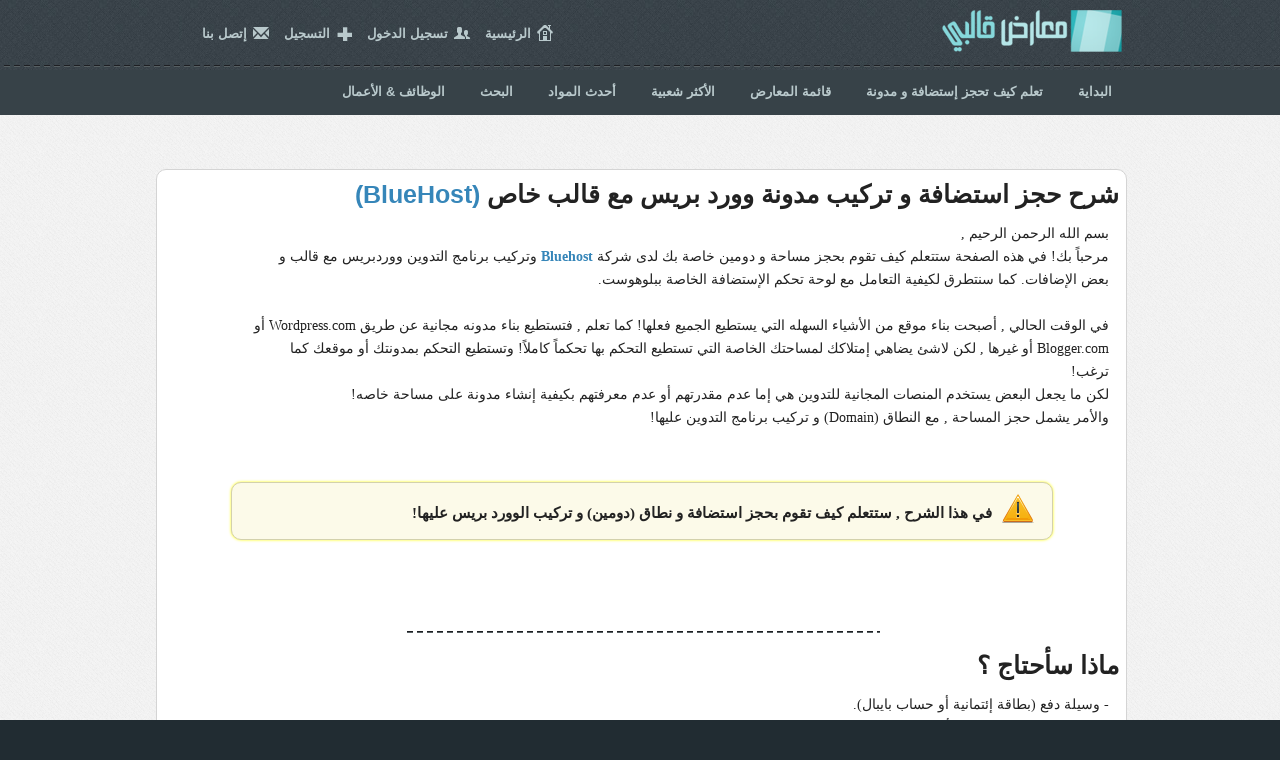

--- FILE ---
content_type: text/html; charset=UTF-8
request_url: https://templaty.com/how-to-register-bluehost-account-and-install-wordpress.html
body_size: 15483
content:
<!DOCTYPE html>
<html dir="rtl">
<head>
<meta charset="utf-8">
<!--[ife]><meta http-equiv="Content-Type" content="text/html;charset=UTF-8"><![endif]-->
<!--[if lt IE 9]><div id="oldBrowser">&#9432; متصفحك قديم ولا يمكنك تصفح المواقع الحديثة بهذا المتصفح , قم بتحديث متصفحك الان <a href="http://upgradeyourbrowser.org" target="_blank">اضغط هنا</a></div>
<script src="http://html5shim.googlecode.com/svn/trunk/html5.js"></script><![endif]-->
<title>شرح حجز استضافة في Bluehost و إنشاء مدونة وورد بريس</title>
<meta name="description" content="تعلم كيف تستطيع حجز مساحة استضافة خاصة بك و إنشاء موقع خاص عليها من شركة bluehost مع تثبيت الوورد بريس و تركيب القوالب و الإضافات كما ترغب, شرح حجز استضافة , شرح استضافة bluehost , استضافة بلوهوست بالعربي , شرح استضافة bluehost بالعربي , كيف تحجز مساحة لدى bluehost , شرح حجز دومين و استضافة">
<meta name="keywords" content="كيف تقوم بإنشاء موقع من الصفر مع حجز الإستضافة و تركيب مدونة وورد بريس مع قالب خاص">
<meta name="author" content="Fahad Salem @ templaty.com"><link href="https://templaty.com/appearance/css/style.css" rel="stylesheet" style="text/css">
</head>
<body>

<header>
<div class="wrap cf">
	<a id="logo" href="https://templaty.com">معارض قالبي</a>
	<nav class="cf">
		<span>home</span> <a href="https://templaty.com">الرئيسية</a>
				<span id="login">login</span> <a href="#" id="loginLink">تسجيل الدخول</a>
		<span id="register">login</span> <a href="https://templaty.com/signup.html">التسجيل</a>
				<span id="call">call</span> <a href="https://templaty.com/contact.html">إتصل بنا</a>
	</nav>
	
	<div id="loginPop" class="hidden">
		<u id="closePop">x</u>
		<div id="loginPopTitle" class="cf"><span id="login2">login</span> <span>تسجيل الدخول</span></div>
		<form action="https://templaty.com/signin.html" method="post">
			<label for="userLogin">أسم الدخول:</label> <input name="username" id="userLogin"><br>
			<label for="passLogin">كلمة المرور:</label> <input name="password" id="passLogin" type="password">
			<input type="hidden" name="do" value="1">
			<input src="https://templaty.com/appearance/images/login.png" type="image" alt="تسجيل الدخول">
		</form>
	</div>
</div>

	<div id="barMenu">
			<div class="wrap cf">
			<a href="https://templaty.com/index.html">البداية</a>
			<a href="https://templaty.com/how-to-register-bluehost-account-and-install-wordpress.html" data-rel="tp" title="تعلم كيف تقوم بحجز إستضافة و دومين و بناء مدونة خاصة بك">تعلم كيف تحجز إستضافة و مدونة </a>
			<!--<a href="https://templaty.com/community/" data-rel="tp" title="قم بالمشاركة و النقاش في مجتمع قالبي و تصفح المواضيع المُضافة">مُجتمع قالبي</a>-->
			<a href="https://templaty.com/galleries.html" data-rel="tp" title="معارض أعضاء موقع قالبي">قائمة المعارض</a>
			<a href="https://templaty.com/most-popular-templates.html" data-rel="tp" title="تستطيع رؤية أفضل القوالب من هنا">الأكثر شعبية</a>
			<a href="http://templaty.com/latest-content.html" data-rel="tp" data-original-title="من هنا يمكنك رؤية آخر الإضافات و أحدثها">أحدث المواد</a>
			<!--<a href="http://templaty.com/latest-content.html" data-rel="tp" data-original-title="قم بتصفح القوالب الغير مجانية و شرائها من هنا">قوالب مدفوعة</a>-->
			<!--<a href="https://templaty.com/section-free-css-html-arabic-templates/index.html" data-rel="tp" title="قوالب و واجهات مواقع HTML &amp; CSS عربية و معربة">قوالب المواقع</a>-->
			<a href="https://templaty.com/search.html?show=search">البحث</a>
			<a href="http://jobs.templaty.com">الوظائف &amp; الأعمال</a>
			<!--<a href="http://inspire.templaty.com">معرض الإلهام</a>-->
			</div>
	</div>
	
		
<div id="dashHeader"></div>
</header>
<section id="page">

	<div class="wrap cf">
		<div class="clear" style="clear: both; line-height: 2em;">&nbsp;</div>
		<div class="clear" style="clear: both; line-height: 2em;">&nbsp;</div>
		
<div class="clear">&nbsp;</div>

		<div class="valid_box" style="text-align: center;display: none">
		<a href="http://templaty.com/?bluehost" target="_blank" style=" font-size: 120%;text-decoration: none; color: #000; text-shadow: 1px 1px #fff;text-align: center;">
			 Bluehost تحتفل بمرور 13 عاماً, استضافة $2.95 فقط! بدايةً من 4 أكتوبر حتى 13 أكتوبر!
		</a>
		<a href="http://templaty.com/how-to-register-bluehost-account-and-install-wordpress.html" target="_blank" style="text-decoration: none; color: #000; text-shadow: 1px 1px #fff;text-align: center;">
			اضغط هنا لرؤية الشرح.
		</a>
	</div>
	<div class="clear" style="clear: both; line-height: 2em;display:none">&nbsp;</div>


<div class="clear">&nbsp;</div>

<section class="content" id="category_info" style="width: 98%;">

	<h1>شرح حجز استضافة و تركيب مدونة وورد بريس مع قالب خاص <a href="http://templaty.com/?bluehost" target="_blank">(BlueHost)</a></h1>
	<p style="width: 90%;">
		
		بسم الله الرحمن الرحيم , <br>
		مرحباً بك! في هذه الصفحة ستتعلم كيف تقوم بحجز مساحة و دومين خاصة بك لدى شركة 
		<a href="http://templaty.com/?bluehost" target="_blank">Bluehost</a>
		 وتركيب برنامج التدوين ووردبريس مع قالب و بعض الإضافات.
		 كما سنتطرق لكيفية التعامل مع لوحة تحكم الإستضافة الخاصة ببلوهوست.<br>

		<br>
		 في الوقت الحالي , أصبحت بناء موقع من الأشياء السهله التي يستطيع الجميع فعلها! 
		 كما تعلم , فتستطيع بناء مدونه مجانية عن طريق Wordpress.com أو Blogger.com أو غيرها , لكن لاشئ يضاهي إمتلاكك لمساحتك الخاصة 
		  التي تستطيع التحكم بها تحكماً كاملاً! وتستطيع التحكم بمدونتك أو موقعك كما ترغب!<br>
		 
		 لكن ما يجعل البعض يستخدم المنصات المجانية للتدوين هي إما عدم مقدرتهم أو عدم معرفتهم بكيفية إنشاء مدونة على مساحة خاصه!
		 <br>
		 والأمر يشمل حجز المساحة , مع النطاق (Domain) و تركيب برنامج التدوين عليها!<br><br>
		 
		<div class="warning_box">في هذا الشرح , ستتعلم كيف تقوم بحجز استضافة و نطاق (دومين) و تركيب الوورد بريس عليها!</div><br>
	</p>
	

	
	<div class="clear">&nbsp;</div>
	
	<div class="points" style="width: 50%; margin-right: auto; margin-left: auto">&nbsp;</div>

	<div class="clear">&nbsp;</div>
	
	<h1>ماذا سأحتاج ؟</h1>
	<p>
		- وسيلة دفع (بطاقة إئتمانية أو حساب بايبال).<br>
		- اسم نطاق مناسب ترغب بأن يكون لموقعك (مثل : templaty.com).<br>
		- نصف ساعه من الوقت.<br>
	</p>
	
	<h1>بعض المعلومات البسيطة :</h1>
	<p style="width: 90%">
		<strong>ماهي الإستضافة ؟ </strong><br>
		الإستضافة أو المساحة , هي المكان الذي سيتواجد عليه موقعك!<br>
		فكّر بها بهذه الطريقه :<br>
		عندما ترغب ببناء بيت فأنت تحتاج لقطعة أرض! مهما كان تصميم أو تخطيط بيتك فأنت تحتاج لقطعة أرض! 
		فالإستضافة هي قطعة أرض لموقعك! مهما كان نوع موقعك فأنت تحتاج إلى مساحة أو إستضافة لتستضيف موقعك.<br><br>
		<strong>ماهو النطاق ؟</strong><br>
		النطاق أو Domain name هو المُعَرف الخاص بموقعك على شبكة الإنترنت , أو هو العنوان إلى موقعك!<br>
		على سبيل المثال , نطاق موقع قالبي هو : www.templaty.com<br>
		
	</p>
	
	
	
	<div class="points" style="width: 50%; margin-right: auto; margin-left: auto">&nbsp;</div>
	<div class="clear">&nbsp;</div>
	
	<h2>لماذا Bluehost ؟</h2>
	<p>
		<ul>
			<li>دعم فني على مدار الساعة 7 أيام بالأسبوع.</li>
			<li>أكثر من 20 ألف عميل ينضم إلى بلوهوست شهرياً! و ملايين النطاقات مستضافه لديهم.</li>
			<li>أسعار منخفضه و مناسبه جداً لبدأ موقعك أو مشروعك, فسعر الإستضافة يبدأ من 18 ريال شهرياً فقط! (4.95 دولار).</li>
			<li>ضمان إستعادة أموالك في حال وجود مشاكل</li>
			<li>مساحة غير محدوده و ترافيك غير محدود! (راجع تعريفهم "لغير محدود").</li>
			<li>لوحة تحكم CPanel (تتوفر بها اللغة العربية بشكل مقبول)</li>
			<li>لوحة تحكم قوية , وتستطيع بناء موقعك بنقره واحده!</li>
			<li>ضمان تواجد على الشبكة بنسبة 99.9%!</li>
			<li>من قيم Bluehost أنها ترفض استضافة المواقع الجنسية و الإباحية!</li>
			<li>دعم لمختلف لغات البرمجيه و لمختلف التقنيات و الخصائص (<a href="http://www.bluehost.com/cgi/info/hosting_features" target="_blank">اضغط هنا للمزيد ...</a>)</li>
		</ul>
		
		<br>
		
		<i style="font-size: 12px">ملاحظة : أثناء تسجيلك عن طريق هذا الشرح فأنت تقوم بالتسجيل عن طريقي في Bluehost.<br>
		هذا الأمر لن يضر بك أبداً ولن يختلف ذلك عن التسجيل العادي بأي طريقة!<br>
		بل مجرد فائده لي تعود من هذا الشرح.</i>
		
	</p>
	
	
	
	<div class="points" style="width: 50%; margin-right: auto; margin-left: auto">&nbsp;</div>
	<div class="clear">&nbsp;</div>
	
	<h2>لنبداً!</h2>
	<div style="font-size: 16px">		
		<strong style="font-size: 18px">1- <a href="http://templaty.com/?bluehost" target="_blank"> اضغط هنا للتوجه إلى موقع Bluehost</a></strong>
		<br><br>
		2- قم بالضغط على زر Sign Up Now كما هو موضح بالصورة : 
		<br>
		<center><img src="http://templaty.com/images/bluehost/1.png"></center>
		
		<br><br>
		<strong>الآن ستظهر لك الصفحه التالية : </strong><br><br>
		<center><img src="http://templaty.com/images/bluehost/2.png"></center>
		<br><br>
		<strong>
		المطلوب هنا هو أن تختار , هل ترغب بتسجيل نطاق (دومين) جديد 
		أم لديك دومين مُسجل مسبقاً ... سنختار تسجيل دومين جديد من المربع رقم 1.<br>
		أما إذا كنت تملك نطاق مسبقاً , قم بإدخال النطاق في المربع الثاني.<br />
		<i>ملاحظة : في هذا الشرح سنقوم بتسجيل نطاق جديد. أيضاً لا يمكنك تغيير اسم النطاق بعد التسجيل, يمكنك فقط تسجيل نطاق جديد.</i>
		
		<br><br>
		قم بإدخال النطاق الخاص بك في الحقل رقم 1 مع اختيار الإمتداد للنطاق ثم اضغط على زر Next.
		<br>
		طبعاً يُحتمل أن يكون النطاق الذي ترغب بتسجيله مُسجل مسبقاً , في حال ظهرت لك الرسالة التالية , فهذا يعني أن النطاق مُسجل مُسبقاً.
		ولا بد أن تقوم بإختيار نطاق آخر.
		
		</strong>
		<br><br>
		<center><img src="http://templaty.com/images/bluehost/3.png"></center>
		
		<br><br>
		<strong>الآن و بعد اختيارك لنطاق متوفر , سيظهر لك نموذج البيانات , قم بتعبئة النموذج كما في الصورة :</strong>
		
		<br><br>
		
		<div class="warning_box">خطوات التسجيل هي ثلاثة خطوات في صفحة واحده : <br>
		- بياناتك الشخصية.<br>
		- الخطة و المميزات المطلوبة.<br>
		- وسيلة و بيانات الدفع.<br>
		</div>
		<br><br>
		
		
		
		<div id="from"><center><img id="form" src="http://templaty.com/images/bluehost/4.png"></center></div>
		
		<br><br>
		- الخطوة الأولى هي بياناتك الشخصية , قم بملئها كما هو موضح بالصوره.<br>
		- الخطوة الثانية هي إختيار خطة الإستضافة , وتفاصيل الخطط كالتالي : <br><br>
		<div class="warning_box">رجاءً لاحظ أن الدفع مقدم لفترة الإستضافة كاملة! فمثلاً خطة الإستضافة ذات 12 شهراً لن تستطيع دفعها شهرياً
		بل تحتاج لدفع قيمة الـ 12 شهراً عند التسجيل.</div>
		<br>
		<center><img src="http://templaty.com/images/bluehost/plans.png"></center>
		<br><br>
		- قم بإختيار خطة الإستضافة المرغوبة من خلال الرقم 1 الموضح بالصورة أعلاه <a href="#form">(صورة نموذج التسجيل)</a>.<br><br>
		- الرقم 2 يوضح لك أن رسوم التسجيل و الإنشاء و تسجيل الدومين مجانية!.<br><br>
		- الرقم 3 هي خدمة إضافة المزيد من الحماية لموقعك عن طريق فحصه من ملفات التجسس و السبام و ماشابه. قيمة الخدمة 76 ريال 
		سنوياً , قم بإزالة علامة الصح من المربع إذا كنت لاترغب بالخدمة (أنا لن أقوم بالتسجيل لهذه الخدمة).<br><br>
		- الرقم 4 هي خدمة الباك أب الإحترافية , وهي ضمان باك أب يومي اسبوعي شهري , و إمكانية إستعادة ملفاتك بضغطة زر! سعر 
		الخدمة 7 ريالات شهرياً تدفعها بعد إنتهاء إستضافتك (أيضاً لن أقوم بالتسجيل لهذه الخدمة).<br><br>
		- الرقم 5 تأكد من إزالة علامة الصح منها.<br><br>
		- الرقم 6 خدمة إخفاء بيانات الدومين (اسمك و تفاصيلك) قم بإختيار الخدمة إذا كنت ترغب بها , 
		أو أزل علامة الصح إذا كنت لا تريدها. (أنا لن أقوم بالتسجيل لهذه الخدمة)<br><br>
		
		الآن نأتي لخطوات الدفع :<br><br>
		- طبعاً يُمكنك الضغط على More payment options إذا كنت ترغب بالدفع عن طريق Paypal.<br><br>
		- الرقم 7 , إختر نوع البطاقة الإئتمانية الخاصة بك.<br><br>
		- الرقم 8 هو رقم البطاقة الإئتمانية الخاصة بك.<br><br>
		- الرقم 9 قم بإختيار تاريخ إنتهاء البطاقة الإئتمانية.<br><br>
		- الرقم 10 هو الرقم الموجود خلف بطاقتك الإئتمانية , عادة يتكون 3 أرقام.<br><br>
		
		- أما بخصوص الرقم 11 فهو موافقتك على شروط و قوانين الشركة.
		
		<br><br>
		<div class="warning_box">في حال قمت بإختيار الدفع عن طريق PayPal سيتم تحويلك إلى PayPal للدفع ...</div>
		
		<br><br><br>
		الآن بعد أن قمت بإدخال جميع البيانات (بيانات الشخصية , الخطة المطلوبة للإستضافة , بيانات الدفع) اضغط على زر Next
		, و في حال ظهر لك أي خطأ , قم بتصحيحه ثم حاول مجدداً.
		<br><br>
		في حال ظهرت لك الصورة التالية , هذا يعني أنه تم التسجيل بنجاح!
		<br><br>
		<center><img src="http://templaty.com/images/bluehost/5.PNG"></center>
		
		<br><br>
		الآن تمت عملية التسجيل بنجاح ... و غالباً سيصلك بريد إلكتروني لتأكيد عملية التسجيل و يخبرك بأنه 
		تم تسجيل موقعك!
		<br>
		الآن ستحتاج إلى أن تقوم بإنشاء كلمة مرور لحسابك , يمكنك فعل ذلك بالضبط على Create your password كما هو 
		موضح بالصوره أعلاه.
		<br>بعد الضغط على الرابط , سيظهر لك النموذج التالي : 
		<br><br>
		<center><img src="http://templaty.com/images/bluehost/6.PNG"></center>
		<br><br>
		<div class="warning_box">قد تظهر لك رسالة خطأ بعد إدخال كلمة المرور و إرسالها , وهذا يعود لتأخر التحديث من الشركة.<br>كل ماعليك فعله هو الإنتظار لدقيقه أو دقيقتين ثم المحاولة مجدداً.</div>
		
		<br><br>
		في هذه الأثناء , سيصلك بريد إلكتروني لتفاصيل حسابك ... كما في الصورة : 
		<br><br>
		<center><img src="http://templaty.com/images/bluehost/7.png"></center>
		<br><br>
		- الرقم 1 : النطاق (الدومين) الذي قمت بتسجيله لحسابك.<br>
		- الرقم 2 : اسم المستخدم لحسابك.<br>
		- الرقم 3 : رابط تحديث كلمة المرور , إذا كنت قد قمت بتحديثها بالخطوه السابقه فلا تحتاج لتحديثها مجدداً.<br>
		- الرقم 4 : رابط مؤقت لموقعك.<br>
		- الرقم 5 : هو الـ NS الخاص بالنطاق (إذا كنت لم تقم بحجز نطاق جديد فإستخدم هذه العناوين لتحويل نطاقك) أما إذا كنت قمت
		بتسجيل نطاق جديد كما في الشرح , فتجاهله.<br>
		- الرقم 6 : هو عنوان الـ FTP , و سيأتي ذكره لاحقاً..<br>
		- الرقم 7 : بيانات الدخول للـ FTP وهي نفسها بيانات حسابك.<br>
		<br><br>
		
		<h1>إنتهت خطوات التسجيل!</h1>
		<strong>ما فعلناه حتى الآن : </strong>
		الآن قمت بتسجيل نطاق , وحجز إستضافة من <a href="http://templaty.com/?bluehost" target="_blank">Bluehost</a> و لديك اسم مستخدم و كلمة مرور!
		<br>
		المعلومات التي يجب أن تتوفر لديك هي : اسم نطاقك , اسم المستخدم الخاص بك في <a href="http://templaty.com/?bluehost" target="_blank">Bluehost</a>, كلمة مرورك في Bluehost.
	</div>
	

	<div class="clear" style="line-height: 35px">&nbsp;</div>
	
	<div class="points" style="width: 100%">&nbsp;</div>
	
	<div class="clear" style="line-height: 35px">&nbsp;</div>
	
	<h1>تسجيل الدخول لحسابك في Bluehost و التعامل مع لوحة التحكم!</h1>

	<div class="clear" style="line-height: 35px">&nbsp;</div>
	
	<div style="font-size: 16px">
		سنقوم الآن بأخذ لمحة بسيطة عن لوحة التحكم في <a href="http://templaty.com/?bluehost" target="_blank">Bluehost</a>!
		<br>
		<br>
		- <a href="https://my.bluehost.com/cgi-bin/cplogin" target="_blank">اضغط هنا لتسجيل الدخول إلى لوحة التحكم في Bluehost</a>
		<br>
		- سيظهر لك نموذج تسجيل الدخول كما في الصورة :<br><br>
		<center><img src="http://templaty.com/images/bluehost/8.png"></center>
		<br><br>
		- قم بكتابة اسم المستخدم في الحقل الأول (أو تستطيع كتابة اسم نطاقك (دومينك)).<br>
		- قم بكتابة كلمة المرور الخاصة بك في الحقل الثاني.<br>
		- اضغط Login.<br><br>
		
		من هنا , من لوحة التحكم هذه تسطيع التحكم بموقعك و ملفات و قواعد البيانات و حسابات البريد الإلكتروني ... الخ<br>
		للذهاب للوحة التحكم CPanel , اضغط على رابط Hosting بالأعلى , ثم من القائمة الثانية اختر cPanel.
		
		<br><br>
		طبعاً cPanel تدعم اللغة العربية بشكل مقبول. لتغيير اللغة , توجه إلى قائمة Prefernces ثم اختر Change Language كما في 
		الصورة التالية :
		<br><br>
		<center><img src="http://templaty.com/images/bluehost/9.png"></center>
		<br><br>
		<center><img src="http://templaty.com/images/bluehost/10.png"></center>

		<br><br>
		بعد ذلك سيتم تغيير لغتك إلى العربية ...
	</div>
	
	


	<div class="clear" style="line-height: 35px">&nbsp;</div>
	<div class="points" style="width: 100%">&nbsp;</div>
	<div class="clear" style="line-height: 35px">&nbsp;</div>
	<h1>تثبيت الوورد بريس بأسهل طريقة!</h1>
	<div class="clear">&nbsp;</div>

	<div style="font-size: 16px">
		بعد ما قمنا بحجز الإستضافة و معرفة كيفية التسجيل الدخول لحسابك , سنقوم بتثبيت الووردبريس.<br>
		تثبيت وورد بريس على <a href="http://templaty.com/?bluehost" target="_blank">Bluehost</a> سهل جداً و يتم ببعض نقرات فقط!<br>
		سنقوم بتثبيت الوورد بريس باللغة الإنجليزية ثم سنقوم بتركيب اللغة العربية عليها.<br>
		<br>
		الآن قُم بتسجيل الدخول للوحة التحكم في حسابك في <a href="http://templaty.com/?bluehost" target="_blank">Bluehost</a> ثم توجه إلى قائمة Website كما في الصورة :
		<br><br>
		<center><img src="http://templaty.com/images/bluehost/11.png"></center>
		<br><br>
		
		قم بالضغط على زر Use Wordpress بعد ذلك سيتم تحويلك لموقع آخر لتثبيت الوورد بريس ...
		<br>
		بعد التحويل سيظهر لك صفحه مشابهه للتالي , اضغط على زر Start لتثبيت الوورد بريس :
		<br><br>
		<center><img src="http://templaty.com/images/bluehost/12.png"></center>
		<br><br>
		سيظهر لك النموذج التالي : 
		<br><br>
		<center><img src="http://templaty.com/images/bluehost/13.png"></center>
		<br><br>
		1- قم بإختيار النطاق الخاص بك.<br>
		2- قم بكتابة مسار التثبيت.<br>
		<i>ماهو مسار التثبيت ؟</i> : لنفرض أنك على سبيل المثال قمت بترك الحقل فارغاً, فسيكون مسار الثتبيت هو 
		المجلد الرئيسي لموقعك , بمعنى أنه سيتم تثبيت الوورد بريس كواجهه أساسية لموقعك. أي أنه عندما يقوم 
		الزائر بطلب موقعك : http://موقعك.com فسيظهر له موقعك الوورد بريس مباشره!<br>
		أما لو قمت بتغيير المسار , لنفرض أنك قمت بكتابة blog في الحقل , 
		فهذا يعني أن موقع الوورد بريس الخاص بك سيكون على المسار : <br>http://domain.com/blog
		<br>
		أنا سأقوم بتثبيت الوورد بريس على المسار الرئيسي , بمعنى أني سأترك الحقل فارغاً!
		<br><br>
		بعد ذلك , قم بالضغط على زر Check Domain.<br>
		سيظهر لك رسالة تخبرك بالإنتظار كما في الصورة ... 
		<br><br>
		<center><img src="http://templaty.com/images/bluehost/14.png"></center>
		<br><br>
		
		بعد ذلك , قد يظهر لك رسالة تنبيه تخبرك بأنه سيتم حذف الملفات الموجودة بموقعك ... بما أننا لا نحتاج الملفات الإفتراضية 
		الموجوده على الإستضافة , سنقوم بالموافقة على حذف الملف :
		<br><br>
		<center><img src="http://templaty.com/images/bluehost/15.png"></center>
		<br><br>
		
		بعد تحديدك للخيار و وضع علامة صح على الحقل , سيظهر لك نموذج آخر كما في الصورة : 
		<br><br>
		<center><img src="http://templaty.com/images/bluehost/16.png"></center>
		<br><br>
		
		الآن قم بتحديد الخيارين , ثم سيظهر لك كما في الصورة : 
		<br><br>
		<center><img src="http://templaty.com/images/bluehost/17.png"></center>
		<br><br>
		شرح الحقول : <br>
		1- اسم مدونتك (تستطيع تغييره لاحقاً).
		<br>
		2- اسم المستخدم للمدير في مدونتك.<br>
		3- كلمة المرور للمدير في مدونتك (احتفظ به , تستطيع تغييره لاحقاً).
		<br>
		4- البريد الإلكتروني للمدير في مدونتك.<br>
		5- قم بوضع علامة صح على الخيار. أيضاً لا تنسى وضع علامة صح على جميع الخيارات الأخرى كما في الصورة.<br>
		<br>
		بعد ملئ الحقول , اضغط على زر Install Now.
		
		<br>
		بعد ذلك سيتم تحويلك لصفحة أخرى و ستظهر لك رسالة تخبرك بأنه يتم التثبيت حالياً ... كما في الصورة :
		<br><br>
		<center><img src="http://templaty.com/images/bluehost/18.png"></center>
		<br><br>
		
		بعد عدة ثواني ستظهر لك رسالة تخبرك بأنه تم تثبيت الوورد بريس بنجاح! و سيظهر لك تفاصيل التثبيت كما في الصورة : 
		<br><br>
		<center><img src="http://templaty.com/images/bluehost/19.png"></center>
		<br><br>
		
		الآن قم بالتوجه إلى موقعك و سترى أنه تم تثبيت الوورد بريس بنجاح!<br>
		كما يمكنك التوجه إلى لوحة الإدارة لمدونتك من خلال الرابط : <br>
		http://domain.com/wp-admin
		 : مع ملاحظة استبدال domain.com بعنوان موقعك.<br><br>
		 
		 الآن سنقوم بتثبيت ملفات اللغة العربية للوورد بريس ... <br>
		 <br>
		 - قم بتحميل <a href="http://templaty.com/download/languages.zip" target="_blank">ملفات اللغة العربية للوورد بريس  بالضغط هنا</a>.
		 <br>
		 - قم بالتوجه إلى لوحة التحكم الخاصة بك لدى Bluehost <a href="http://bluehost.com/cgi-bin/cplogin" target="_blank">بالضغط هنا</a>.
		 <br>
		 - بعد تسجيلك للدخول للوحة تحكم الإستضافة , من القائمة cPanel قم بالذهاب للخيار "File Manager" أو "إدارة الملفات" , 
		 كما في الصور التالية : 
		<br><br>
		<center><img src="http://templaty.com/images/bluehost/20.png"></center>
		<br><br>
		
		سيتظهر لك الرسالة التالية , حدد الخيار كما في الصورة و اضغط Go :
		<br><br>
		<center><img src="http://templaty.com/images/bluehost/21.png"></center>
		<br><br>
		
		الآن ستفتح لك نافذة خاصة بإدارة الملفات في موقعك ,  الآن قم بالدخول على المجلد wp-content بالنقر عليه مرتين : 
		<br><br>
		<center><img src="http://templaty.com/images/bluehost/22.png"></center>
		<br><br>
		
		بعد ذلك سنقوم برفع <a href="http://templaty.com/download/languages.zip" target="_blank">ملف اللغة</a> الذي سبق و أن قمنا بتحميله.<br>
		من خلال الخيارات بالأعلى اضغط Upload لرفع الملف , ثم ستظهر لك نافذة الرفع كما في الصورة :
		<br><br>
		<center><img src="http://templaty.com/images/bluehost/23.png"></center>
		<br><br>
		
		<br><br>
		<center><img src="http://templaty.com/images/bluehost/24.png"></center>
		<br><br>
		<br><br>
		<center><img src="http://templaty.com/images/bluehost/25.png"></center>
		<br><br>
		<br><br>
		<center><img src="http://templaty.com/images/bluehost/26.png"></center>
		<br><br>

		بعد أن تم رفع الملف بنجاح , قم بإغلاق النافذة ثم قم بالعودة إلى صفحة التحكم بالملفات و ستجد أن الملف تم 
		رفعه إلى المجلد (إذا لم يظهر لديك الملف , اضغط Reload أو إعادة تحميل)  ... 
		 بعد ذلك , قم بفك الضغط عن الملف كما في الصور التالية : <br>
		<br><br>
		<center><img src="http://templaty.com/images/bluehost/27.png"></center>
		<br><br>

		<center><img src="http://templaty.com/images/bluehost/28.png"></center>
		<br><br>
		
		<center><img src="http://templaty.com/images/bluehost/29.png"></center>
		<br><br>
		
		<center><img src="http://templaty.com/images/bluehost/30.png"></center>
		<br><br>
		
		<center><img src="http://templaty.com/images/bluehost/31.png"></center>
		<br><br>
		
		<center><img src="http://templaty.com/images/bluehost/32.png"></center>
		<br><br>

		الآن قمنا برفع ملفات اللغة بنجاح ... الآن سنقوم بالخطوة الأخيرة قبل الإنتهاء.<br>
		سنقوم بتعديل إعدادات الوورد بريس لإستخدام اللغة العربية , تابع الصور : 
		<br>
		من خلال إدارة الملفات "File Manager" في cPanel سنقوم بتعديل الملف wp-config.php الموجود بالمجلد الرئيسي :
		<br><br>
		<center><img src="http://templaty.com/images/bluehost/33.png"></center>
		<br><br>
		اضغط على اسم الملف بزر الفأرة الأيمن ثم اختر Code Edit كما في الصورة :
		<br><br>
		<center><img src="http://templaty.com/images/bluehost/34.png"></center>
		<br><br>

		<center><img src="http://templaty.com/images/bluehost/35.png"></center>
		<br><br>
		
		بعد ذلك ستظهر لك نافذة تحرير الأكواد كما في الصورة , اذهب إلى السطر 72 ثم قم بالتعديل كما في الصور :
		<br><br>
		<center><img src="http://templaty.com/images/bluehost/36.png"></center>
		<br><br>
		<center><img src="http://templaty.com/images/bluehost/37.png"></center>
		<br><br>
		<center><img src="http://templaty.com/images/bluehost/38.png"></center>
		<br><br>
		<center><img src="http://templaty.com/images/bluehost/39.png"></center>
		<br><br>
		
		
		<h1>إنتهت العملية!</h1>
		الآن بعد حفظك للملف , انتهيت عملية تغيير اللغة لوورد بريس ... الآن كل ماعليك فعله هو التوجه 
		إلى لوحة تحكم الوورد بريس في موقعك و التحكم و إدارة موقعك باللغة العربية!<br>
		للتذكير : للدخول للوحة التحكم للوورد بريس : http://domain.com/wp-admin مع استبدال domain.com بالنطاق الخاص بك.
		<br><br>
		<center><img src="http://templaty.com/images/bluehost/40.png"></center>
		<br><br>
		
		إذا كان لديك استفسار أو سؤال , قم بإستخدام التعليقات بالأسفل.
		<br><br>
		<span style="float: left">&nbsp;&nbsp;<div style="padding-right: 5px" class="fb-like" data-send="false" data-layout="button_count" data-width="100" data-show-faces="false" data-font="tahoma"></div> 
		| 
		&nbsp;<a href="https://twitter.com/share" class="twitter-share-button" data-via="templaty" data-lang="ar" data-related="templaty" data-hashtags="قالبي">تغريد</a>
		
	</div>

	<div class="clear">&nbsp;</div>
	
</section>

<div class="clear">&nbsp;</div>
<div class="clear">&nbsp;</div>

<section class="content" id="category_info" style="width: 98%;">
	
					<div class="clear">&nbsp;</div>
		<h2 style="font-size: 26px;margin-right:120px;">التعليقات: </h2>
				<div class="comments cf">
			<h3>azat <span style="font-size: 8pt;font-family: Tahoma">(غير مُسجل)</span> <span></span></h3>
			<p>
			ابدعت يامعلم يعطيك العافيه			</p>
		</div>
				<div class="comments cf">
			<h3>محمد <span style="font-size: 8pt;font-family: Tahoma">(غير مُسجل)</span> <span></span></h3>
			<p>
			جزاك الله كل خير			</p>
		</div>
				<div class="comments cf">
			<h3>الحسين <span style="font-size: 8pt;font-family: Tahoma">(غير مُسجل)</span> <span></span></h3>
			<p>
			جزاك الله كل الجزاء وتحية خاصة مني إليك من المغرب			</p>
		</div>
				<div class="comments cf">
			<h3>wtt <span style="font-size: 8pt;font-family: Tahoma">(غير مُسجل)</span> <span></span></h3>
			<p>
			يملل ويتعب .			</p>
		</div>
				<div class="comments cf">
			<h3>nader0nemoo <span></span></h3>
			<p>
			يعطيك العافيه أخى والله شرح جميل جدااااا :)  بس عندي سؤال ما جنسية هذه الشركة 			</p>
		</div>
				<div class="comments cf">
			<h3>مرشد <span style="font-size: 8pt;font-family: Tahoma">(غير مُسجل)</span> <span></span></h3>
			<p>
			السلام عليكم ورحمة الله وبركاته<br />
ابدعت اخي بالشرح بارك الله فيك<br />
تم حفظ العنوان وسيتم الاشتراك عن طريقك فيما بعد ان شاء الله .ز<br />
شكراً جزيلاً على شرحك الوافي			</p>
		</div>
				<div class="comments cf">
			<h3>Noureddine <span style="font-size: 8pt;font-family: Tahoma">(غير مُسجل)</span> <span></span></h3>
			<p>
			أحسن الله إليك.. شرح وافي بارك الله فيك			</p>
		</div>
				<div class="comments cf">
			<h3>aymen <span style="font-size: 8pt;font-family: Tahoma">(غير مُسجل)</span> <span></span></h3>
			<p>
			شرح اكثر من رائع بارك الله فيك أخي 			</p>
		</div>
				<div class="comments cf">
			<h3>احمد الملا علي <span style="font-size: 8pt;font-family: Tahoma">(غير مُسجل)</span> <span></span></h3>
			<p>
			بصراحة اجبت عن كل شي كنت ابحث عنه بجد الله يجزيك الخير دنيا وآخرة			</p>
		</div>
				<div class="comments cf">
			<h3>احمد <span style="font-size: 8pt;font-family: Tahoma">(غير مُسجل)</span> <span></span></h3>
			<p>
			بارك الله فيكم اخي <br />
لقد واجهت مشكلة في تعريب القالب بسبب تطبيقي لدرس فية ملفات اللغة ناقصة فتم تعريب اجزاء من القالب لكن بعد تحميلي لملف اللغة تبعكم <br />
تم وبفضل الله تعريب القالب كلة <br />
الله يجزاكم الف خير 			</p>
		</div>
				<div class="comments cf">
			<h3>jlkfj <span></span></h3>
			<p>
			جميل جدا			</p>
		</div>
				<div class="comments cf">
			<h3>bluerose <span></span></h3>
			<p>
			ابدعت ماشاء الله بس يبلي لي اراجع الموضع اكثر عشان اركز			</p>
		</div>
				<div class="comments cf">
			<h3>mostafa <span style="font-size: 8pt;font-family: Tahoma">(غير مُسجل)</span> <span></span></h3>
			<p>
			اانت يا استاذ حوبت علي كل حاجه كانت بتيجي دمغي وانا بقر المقالة انت عبقري استمر في مجالك وهتنجح 			</p>
		</div>
				<div class="comments cf">
			<h3>محمد <span style="font-size: 8pt;font-family: Tahoma">(غير مُسجل)</span> <span></span></h3>
			<p>
			معلومات قيمة			</p>
		</div>
				<div class="comments cf">
			<h3>aboyhyaa <span style="font-size: 8pt;font-family: Tahoma">(غير مُسجل)</span> <span></span></h3>
			<p>
			ماشاءالله تبارك الله قسم بالله انك عبقري الله يحفظك يارجال تعبت عشان القى شرح يعلمني الشركة الطيبة في الاستضافة وشراء مساحة بسببك اسست موقعي شكرا ودي اتكلم كثير في الثناء عليك لانك تستاهل 			</p>
		</div>
				<div class="comments cf">
			<h3>albooomi <span style="font-size: 8pt;font-family: Tahoma">(غير مُسجل)</span> <span></span></h3>
			<p>
			السلام عليكم الحقيقة اول مرة اعلق على موقع لاني رأيت موضوعك جاد ومفيد ووافي واكثر اهمية من شرح مواقع كبيرة ومعروفة لاكنها للتجارة فقط همها الاول النوافذ المنبثقة وتضييع الوقت بالخداع والكذب ....  انا اتبعت التعليمات لديك لكن في اخر خطوة بوضع الكود ar في ملف  wp-config.php السطر 72 ليس موجود عندي نهائيا ... وقد كنت بالامس حملت ملفات الوورد النسخة الغربية من سطح المكتب بعد ادخال اسم الدومين ورفعتهم مضغوط الى السي بانيل . هل بهذه الحالة تصبح لدي الملفات محملة مرتين . وما رأيك  			</p>
		</div>
				<div class="comments cf">
			<h3>albooomi <span style="font-size: 8pt;font-family: Tahoma">(غير مُسجل)</span> <span></span></h3>
			<p>
			وارجوا ان تفيدني بملأ معلومات صفحة    phpmyAdmin استضافة جديدة في bluehost .<br />
السلام عليكم الحقيقة اول مرة اعلق على موقع لاني رأيت موضوعك جاد ومفيد ووافي واكثر اهمية من شرح مواقع كبيرة ومعروفة لاكنها للتجارة فقط همها الاول النوافذ المنبثقة وتضييع الوقت بالخداع والكذب ....  انا اتبعت التعليمات لديك لكن في اخر خطوة بوضع الكود ar في ملف  wp-config.php السطر 72 ليس موجود عندي نهائيا ... وقد كنت بالامس حملت ملفات الوورد النسخة الغربية من سطح المكتب بعد ادخال اسم الدومين ورفعتهم مضغوط الى السي بانيل . هل بهذه الحالة تصبح لدي الملفات محملة مرتين . وما رأيك  			</p>
		</div>
				<div class="comments cf">
			<h3>احمد الجميل <span style="font-size: 8pt;font-family: Tahoma">(غير مُسجل)</span> <span></span></h3>
			<p>
			للاخ Albooomi<br />
ممكن تكلمنى على حسابى الخاص على الفيس بوك، ولو فيه عندك اى مشكله هحلهالك بإذن الله، انا والحمد لله خبير فى منصه ووردبريس واستضافه بلو هوست، ولو كانت المشكله سهله هعلمك تعملها ازاى بسهوله ولو معقده ممكن نتفاهم ومش هنختلف وللعلم ده الموقع اللى انتا اشتريته:tybahschool.com صج؟!؟! :) <br />
#لا_سحر_ولا_شعوذه			</p>
		</div>
				<div class="comments cf">
			<h3>احمد الجميل <span style="font-size: 8pt;font-family: Tahoma">(غير مُسجل)</span> <span></span></h3>
			<p>
			ده حسابى على الفيس بوك<br />
<a href="http://fb.com/drahmedelgameel" target="_blank">http://fb.com/drahmedelgameel</a>			</p>
		</div>
				<div class="comments cf">
			<h3>عبدالحق طالب <span style="font-size: 8pt;font-family: Tahoma">(غير مُسجل)</span> <span></span></h3>
			<p>
			شكرراااااااااااااااااااااا  لك أخي الكريم و جزاك الله			</p>
		</div>
				<div class="comments cf">
			<h3>bader <span style="font-size: 8pt;font-family: Tahoma">(غير مُسجل)</span> <span></span></h3>
			<p>
			شكرا اخي على الشرح الوافي والطيب ولكن عندي استفسار انا شريت مدونة وورد بريس برايم شنو اعمل بعدها لو تساعدني ؟			</p>
		</div>
				<div class="clear">&nbsp;</div>
		<div class="clear">&nbsp;</div>
		<div class="clear">&nbsp;</div>
	
	<strong>المعذرة, تم إيقاف التعليقات.</strong>
		
	</section>

<div class="clear">&nbsp;</div>
<style type="text/css">
section img{ border: 3px solid #000; }
</style>

</div></section>

<footer>
<div class="wrap">
	<h1 onclick="window.location='https://templaty.com/contact.html'">معارض قالبي</h1>
	<span>جميع الحقوق محفوظة &copy; 2026<br />
	حقوق التصاميم و المواد محفوظة لأصحابها.</span>
	
	<div class="foot1">
	<ul>
		<li><a href="https://templaty.com/about.html">&#8211; عن الموقع</a></li>
		<li><a href="https://templaty.com/faq.html">&#8211; الأسئلة الأكثر شيوعاً</a></li>
		<li><a href="https://templaty.com/privacy.html">&#8211; سياسة الخصوصية</a></li>
		<li><a href="https://templaty.com/rules.html">&#8211; شروط و رخصة الإستخدام</a></li>
		
	</ul>
	</div>
	<div class="foot1">
	<ul>
		<li><a href="http://jobs.templaty.com">&#8211; قالبي أعمال</a></li>
		<li><a href="http://blog.templaty.com">&#8211; مدونة قالبي</a></li>
		<li><a href="https://templaty.com/contact.html">&#8211; اتصل بنا</a></li>
	</ul>
	</div>
	<div class="foot1" style="text-align: right;">
		<img valign="middle" style="padding: 10px;" src="https://templaty.com/appearance/images/twitter.png" alt="إتبعنا على تويتر" /> <a target="_blank" href="http://twitter.com/templaty">إتبعنا على تويتر</a>
		<br />
		<img valign="middle" style="padding: 10px;" src="https://templaty.com/appearance/images/facebook.png" alt="قالبي على فيسبوك" /> <a target="_blank" href="http://fb.com/templaty">قالبي على فيسبوك</a>
	</div>
		
</div>
</footer>

<script src="https://ajax.googleapis.com/ajax/libs/jquery/1.7.2/jquery.min.js"></script>
<script>window.jQuery || document.write('<script src="https://templaty.com/appearance/js/jq1.7.2.min.js"><\/script>')</script>
<script src="https://templaty.com/appearance/js/basic-jquery-slider.min.js"></script>
<script src="https://templaty.com/appearance/js/tooltip.js"></script>
<script type="text/javascript" src="https://templaty.com/appearance/js/fancybox/jquery.fancybox.pack.js"></script>
<script src="https://templaty.com/appearance/js/script.js"></script>
<script type="text/javascript" src="https://templaty.com/appearance/js/changeField.js"></script>
<script type="text/javascript">(function(e,t,n){var r,i=e.getElementsByTagName(t)[0];if(e.getElementById(n))return;r=e.createElement(t);r.id=n;r.src="//connect.facebook.net/ar_AR/all.js#xfbml=1";i.parentNode.insertBefore(r,i)})(document,"script","facebook-jssdk")</script>
<script type="text/javascript">var _gaq = _gaq || [];_gaq.push(['_setAccount', 'UA-10443783-1']);_gaq.push(['_trackPageview']);
(function() {var ga = document.createElement('script'); ga.type = 'text/javascript'; ga.async = true;ga.src = ('https:' == document.location.protocol ? 'https://ssl' : 'https://www') + '.google-analytics.com/ga.js';var s = document.getElementsByTagName('script')[0]; s.parentNode.insertBefore(ga, s);})();
</script>
<script>!function(d,s,id){var js,fjs=d.getElementsByTagName(s)[0],p=/^http:/.test(d.location)?'http':'https';if(!d.getElementById(id)){js=d.createElement(s);js.id=id;js.src=p+'://platform.twitter.com/widgets.js';fjs.parentNode.insertBefore(js,fjs);}}(document, 'script', 'twitter-wjs');</script>
<script type="text/javascript" src="https://apis.google.com/js/plusone.js">
  {lang: 'ar'}
</script>

</body>
</html>


--- FILE ---
content_type: text/css
request_url: https://templaty.com/appearance/css/style.css
body_size: 7887
content:
article,aside,details,figcaption,figure,footer,header,hgroup,nav,section{display:block}
audio,canvas,video{display:inline;zoom:1}
html{font-size:100%;-webkit-text-size-adjust:100%;-ms-text-size-adjust:100%}
html,button,input,select,textarea{font-family:Tahoma;color:#222}
body{width:100%;min-width:1000px;font-size:100%;line-height:1.4;background:#212c32 url(../images/bg5.jpg);direction:rtl;margin-right:auto;margin-left:auto}
ul,ol{margin:1em 0;padding:0 0 0 40px}
dd{margin:0 0 0 40px}
nav ul,nav ol{list-style:none;list-style-image:none;margin:0;padding:0}
button,input[type=button],input[type=reset],input[type=submit]{cursor:pointer;-webkit-appearance:button;overflow:visible}
input[type=checkbox],input[type=radio]{box-sizing:border-box;width:13px;height:13px;padding:0}
input[type=search]{-webkit-appearance:textfield;-moz-box-sizing:content-box;-webkit-box-sizing:content-box;box-sizing:content-box}
input[type=search]::-webkit-search-decoration,input[type=search]::-webkit-search-cancel-button{-webkit-appearance:none}
textarea{resize:none;height:137px;padding-top:10px;float:right}
input:invalid,textarea:invalid{background-color:#f0dddd}
#oldBrowser{width:100%;background:#ff0;text-align:center;direction:rtl;color:#000;height:50px;line-height:50px;font-size:20px;z-index:9999;position:relative}
#oldBrowser a{color:#000}
#oldBrowser a:hover{color:#6a6a6a}
.hidden{display:none!important;visibility:hidden}
.visibilitye{visibility:hidden}
.cf:before,.cf:after{content:"";display:table}
.cf:after{clear:both}
.cf{zoom:1}
a{color:#00e}
a:visited{color:#551a8b}
a:hover{color:#06e}
a:focus{outline:thin dotted}
a img{border:0}
nav span,#login2,.zoomIcon,.buyBig{background:url(../images/sprite_icons.png) no-repeat}
header{background:#394248 url(../images/bg1.jpg);color:#b9c9cc;font-weight:700;font-size:80%;font-family:Tahoma,Helvetica,sans-serif;height:70px}
header a,header a:visited{color:#b9c9cc;text-decoration:none}
header a:hover,header a:active{color:#e2eaeb}
#dashHeader{height:2px;background:url(../images/dash_header.png) repeat-x;margin:65px 0 4px}
#logo{width:180px;height:60px;background:url(../images/logo.png) no-repeat;text-indent:-9999px;display:block;position:absolute;right:5px;top:10px}
header nav{width:400px;direction:rtl;position:absolute;top:25px;left:0}
nav a{float:right;margin:0 6px 0 15px}
#register{background:url(../images/mySprite.png) no-repeat;background-position:0 0}
nav span,#login2{display:block;text-indent:-9999px;width:16px;height:16px;float:right}
#login{background-position:-32px 0}
#call{background-position:-16px 0}
#loginPop{width:272px;background:#fff;position:absolute;top:50px;left:185px;border-radius:5px;z-index:5}
#loginPop u{display:block;background:#fff;position:absolute;right:8px;top:-12px;border-radius:50px;width:17px;height:17px;cursor:pointer;text-align:center;font-family:Tahoma;font-weight:700;color:#e54b31;font-size:15px;text-decoration:none;border:1px #f7f7f7 solid;line-height:15px}
#loginPopTitle{position:absolute;top:-30px;left:4px;color:#107d91;background:#fff;border-radius:5px 5px 0 0;cursor:default;padding:7px 3px 5px 6px}
#login2{background-position:-72px -16px}
#loginPopTitle span{float:right;margin:0 6px 0 0}
#loginPop form{direction:rtl;margin:22px 10px}
#loginPop input[type=image]{float:left!important;margin:4px 0 7px}
#loginPop label{width:70px;display:inline-block;text-align:left;font-family:Arial,Helvetica,sans-serif;font-size:15px;font-weight:700;color:#5b5b5b;margin-left:5px;margin-bottom:8px}
#userLogin,#passLogin{width:165px;height:28px;border:1px #d4d4d4 solid;padding-right:5px;border-radius:10px}
#barMenu{direction:rtl;position:absolute;top:70px;width:100%;height:45px;background-color:#374248}
#barMenu a{float:right;font-size:13px;margin:3px 5px 0 10px;padding:10px}
#barMenuMember{direction:rtl;position:absolute;top:113px;right:0;width:100%;height:45px;background-color:#373b48;float:right}
#barMenuMember strong{font-size:13px;float:right;margin:3px 7px 0 10px;padding:10px}
#barMenuMember a{float:right;font-size:13px;margin:3px 7px 0 10px;padding:10px}
footer{background:#212c32 url(../images/bg4.jpg);height:206px}
footer h1{width:180px;height:42px;background:url(../images/logo_footer.png) no-repeat;text-indent:-9999px;display:block;position:absolute;left:40px;top:30px;-webkit-transition:.4s;-moz-transition:.4s;-o-transition:.4s;transition:.4s}
footer h1:hover{background:url(../images/logo.png)}
footer span{color:#fff;font-family:Tahoma,Helvetica,sans-serif;font-size:14px;position:absolute;top:95px;left:5px; text-align: center;}
footer .foot1{direction:rtl;float:right;width:200px;background-color:#595959;height:198px;border:1px solid #838383;border-top:0;border-radius:3px;margin:0 3px}
footer .foot1 ul{list-style-type:none}
footer .foot1 ul li{text-align:right;padding:8px}
footer .foot1 ul li a{font-family:Tahoma;font-size:13px;color:#fff;text-decoration:none;padding:7px}
footer .foot1 a{font-family:Tahoma;font-size:13px;color:#fff;text-decoration:none;font-weight:700}
footer .foot1 ul li a:hover{text-decoration:underline;color:orange}
#slid,#chooseReg,#profileInfo{background:#212c32 url(../images/bg2.jpg);height:275px}
#chooseReg{height:200px;padding:20px 0 5px}
#chooseReg h1{font-family:Arial,Helvetica,sans-serif;font-size:22px;font-weight:700;text-align:center;color:#efefef;text-shadow:3px 1px #000}
#sellerReg,#buyerReg{width:440px;height:144px;background:url(../images/transparent_bg1.png) no-repeat;display:inline-block;cursor:pointer;direction:rtl;font-family:Tahoma;font-size:16px;color:#fbfbfb;text-shadow:2px 2px #21272a;margin:20px 22px}
#chooseReg p{margin-right:185px}
#chooseReg h2{font-family:Arial,Helvetica,sans-serif;font-weight:700;font-size:22px;color:#b5e5e7;text-shadow:2px 3px #000;margin-top:10px}
#sellerReg img,#buyerReg img{float:right;margin:15px 21px 0 16px}
#profileInfo{height:115px!important;direction:rtl;padding-top:16px;-webkit-border-bottom-right-radius:5px;-webkit-border-bottom-left-radius:5px;-moz-border-radius-bottomright:5px;-moz-border-radius-bottomleft:5px;border-bottom-right-radius:5px;border-bottom-left-radius:5px}
#myInfo{height:100px;float:right;margin-right:14px;color:#fff}
#myInfo a{color:#fff;text-decoration:none}
#myInfo h1{font-family:Arial,Helvetica,sans-serif;font-weight:700;font-size:22px;text-shadow:3px 2px 1px #000}
#myInfo p{font-family:Tahoma;font-size:14px}
#profileInfo .imgPro{width:125px;height:100px;border-radius:15px;float:right}
.imgPro{width:125px;height:100px;border-radius:15px;float:right;padding:10px}
#myDesc{width:530px;height:99px;background:url(../images/transparent_bg2.png) no-repeat right;float:right;margin-right:25px;color:#fff;font-family:Tahoma;font-size:15px}
#myDesc p{margin:8px}
#mainSlide{width:870px;margin:22px auto 0}
.bjqs-controls a{position:absolute;display:block;width:36px;height:36px;text-indent:-9999px;top:120px}
.bjqs-prev{background:url(../images/left.png) no-repeat;left:50px}
.bjqs-next{background:url(../images/right.png) no-repeat;right:50px}
#page{background:#212c32 url(../images/bg5.jpg);padding-bottom:20px}
#page .wrap{width:974px;margin:auto}
#welcome{width:974px;height:129px;background:#f7ffff url(../images/welcome_bg.jpg) no-repeat right top;position:relative;border-radius:10px;margin:20px 0}
#welcome p{width:585px;text-align:right;font-family:Tahoma,Helvetica,sans-serif;font-weight:700;font-size:12px;color:#414141;direction:rtl;position:absolute;top:30px;right:265px;text-shadow:1px 1px #fcffff}
@font-face{font-family:GESSTwoMediumRegular;src:url(../fonts/ge-ss-med-webfont.eot?#iefix) format(embedded-opentype),url(../fonts/ge-ss-med-webfont.woff) format(woff),url(../fonts/ge-ss-med-webfont.ttf) format(truetype),url(../fonts/ge-ss-med-webfont) format(opentype),url(../fonts/ge-ss-med-webfont.svg#GESSTwoMediumRegular) format(svg)}
#latestTemplates{width:674px;float:right;margin-left:6px;border:1px #d4d4d4 solid;background:#fff;border-radius:10px}
#latestTemplates li{text-align:right;display:inline;float:right;list-style-type:none;width:200px;height:260px;border:1px solid #ccc;box-shadow:0 1px 2px 0 #ccc;border-radius:2px;background-color:#f0f0f0;margin:3px;padding:5px}
.points{text-align:center;width:80%;clear:both;line-height:15px;background:url(../images/dash_header.png) repeat-x;background-position:left 13px!important}
#bestExhibitions{width:644px;float:right;margin-left:6px;border:1px #d4d4d4 solid;background:#fff;border-radius:10px}
#bestExhibitions h1{background:#25262a url(../images/bg3.jpg);border-radius:10px 10px 0 0;height:67px;position:relative}
#bestExhibitions span{width:198px;height:67px;background:url(../images/best_exhibitions.png) no-repeat;position:absolute;text-indent:-9999px;right:12px;bottom:-14px}
#bestExhibitions a{display:block;width:62px;height:62px;background-position:right center!important;float:right;text-indent:-9999px;border-radius:5px;margin:4px}
.news{width:276px;float:left;border:1px #d4d4d4 solid;background:#fff;border-radius:3px;margin-bottom:3px;direction:rtl;padding:7px}
.news ul li a{font-weight:700;font-family:Tahoma,Helvetica,sans-serif;font-size:13px;color:#000;margin-bottom:2px;text-shadow:1px 1px 1px #faf9f9;text-decoration:none;text-align:right;padding:7px 5px 5px}
#faq{width:520px;float:left;border:1px #d4d4d4 solid;background:#fff;border-radius:5px}
#faq h1{background:#25262a url(../images/bg3.jpg);border-radius:5px 5px 0 0;height:45px;position:relative}
#faq h1 span{width:186px;height:45px;background:url(../images/faq.png) no-repeat;position:absolute;text-indent:-9999px;right:12px;bottom:-6px}
#faq div{direction:rtl;margin:14px 9px 11px}
#faq p{cursor:pointer;font-weight:700;font-family:Arial,Helvetica,sans-serif;font-size:18px;color:#1e696b;margin-bottom:2px;text-shadow:0 0 1px #9ea7a7}
#faq a{float:left;font-weight:700;font-family:Arial,Helvetica,sans-serif;font-size:18px;color:#2d2d2d;text-decoration:none;text-shadow:0 0 1px #9ea7a7}
#sellerRegPage,#buyerRegPage{width:812px;background:#fff;border:1px #d7d7d7 solid;border-radius:10px;margin:10px auto 0}
#sellerRegPage h1,#buyerRegPage h1{background:#25262a url(../images/bg3.jpg);border-radius:10px 10px 0 0;height:50px;position:relative;direction:rtl;font-family:Arial,Helvetica,sans-serif;font-weight:700;font-size:25px;color:#fff;text-shadow:1px 2px 1px #3086b6;line-height:50px}
#sellerRegPage h1 span,#buyerRegPage h1 span{margin-right:100px;display:block}
#sellerRegPage h1 u,#buyerRegPage h1 u{display:block;position:absolute;width:78px;height:73px;background:url(../images/exhibition_small.png) no-repeat;right:9px;top:5px}
#buyerRegPage h1 u{width:72px;height:71px;background:url(../images/buyer_small.png) no-repeat}
#sellerRegPage .content,#buyerRegPage .content{direction:rtl;margin:40px 10px 5px}
label{display:inline-block;width:154px;font-family:Arial,Helvetica,sans-serif;font-weight:700;font-size:19px;color:#5b5b5b;text-align:left;margin:0 0 24px 20px}
.labelTextArea label{float:right;margin-left:65px;margin-right:60px}
.meform input,textarea{width:295px;height:37px;padding-right:10px;border:1px #d4d4d4 solid;border-radius:10px;font-family:Tahoma}
.switch{position:relative;direction:rtl;text-align:right;font-size:10pt;float:right;padding:7px}
.switch span{float:left;direction:rtl;text-align:center;padding:10px}
.switch .s{float:right;width:26px;height:26px;position:relative;margin:0;padding:0}
.switch .s label{display:block;width:100%;height:100%;position:relative;border-radius:50%;background:#eaeaea;box-shadow:0 3px 5px rgba(0,0,0,0.25),inset 0 1px 0 rgba(255,255,255,0.3),inset 0 -5px 5px rgba(100,100,100,0.1),inset 0 5px 5px rgba(255,255,255,0.3)}
.switch .s label:after{content:"";position:absolute;z-index:-1;top:-8%;right:-8%;bottom:-8%;left:-8%;border-radius:inherit;background:linear-gradient(#ccc,#fff);box-shadow:inset 0 2px 1px rgba(0,0,0,0.15),0 2px 5px rgba(200,200,200,0.1)}
.switch .s label:before{content:"";position:absolute;width:20%;height:20%;left:40%;top:40%;border-radius:inherit;background:radial-gradient(40%35%,#ccc,#96969660%);box-shadow:inset 0 2px 4px 1px rgba(0,0,0,0.3),0 1px 0 rgba(255,255,255,1),inset 0 1px 0 #FFF}
.switch .s input:checked ~ label{background:linear-gradient(#dedede,#fdfdfd)}
.switch .s input:checked ~ label:before{background:radial-gradient(40%35%,#5aef5a,#25d02560%);box-shadow:inset 0 3px 5px 1px rgba(0,0,0,0.1),0 1px 0 rgba(255,255,255,0.4),0 0 10px 2px rgba(0,210,0,0.5)}
.switch .s input{position:absolute;width:100%;height:100%;z-index:100;opacity:0;cursor:pointer}
select{height:25px;font-family:Tahoma;font-size:12pt}
input[type=image]{width:inherit;height:inherit;border:inherit;border-radius:inherit;padding:inherit}
#page input[type=image]{margin-right:176px}
#page section.content{width:735px;padding:7px}
#page section.content,#page aside{background-color:#fff;border:1px #d4d4d4 solid;margin-top:5px;border-radius:10px;direction:rtl}
#page section.content ul li{margin-right:35px;font-size:14px}
#page section.content p{font-size:14px;padding:10px}
#page section.content a{text-decoration:none;color:#3686b9;font-weight:700}
.template{border:1px #eee solid;height:110px;overflow:hidden;margin-bottom:5px}
.template:nth-child(odd){background:#fafafa}
.template:hover,.template:nth-child(odd):hover{background-color:#edfeff}
.info{width:568px;float:right;padding:9px 4px}
.tempImg{border:1px #ddd solid;width:150px;height:92px;float:right;margin-left:5px}
.info h1{display:inline-block}
.info a{font-weight:700;font-family:Arial,Helvetica,sans-serif;font-size:19px;color:#2e5759;text-decoration:none}
.info span{font-family:Tahoma;color:#487779;font-size:14px}
.info p{font-family:Tahoma,Helvetica,sans-serif;color:#7c7c7c;font-size:16px}
.details{float:left;border-right:1px #e2e2e2 dashed;height:100%;padding-right:8px;padding-top:5px}
.details a{font-family:Tahoma,Helvetica,sans-serif;font-size:12px;color:#595959;text-decoration:none;font-weight:700}
.details a span{color:#487779}
.details br{font-size:18px}
.details a:hover{text-decoration:underline}
.tempPage,.rate,.price,.buy,.download,.link,.down,.edit,.hideTemp,.delete{background:url(../images/sprite_icons.png) no-repeat;width:20px;height:16px;direction:rtl;text-indent:-9999px;background-position:30px 30px;display:inline-block}
.tempPage{background-position:-68px 0}
.rate{background-position:-128px 0}
.price{background-position:-48px 0}
.buy{background-position:-88px 0}
.link{background-position:-108px 0}
.down,.edit,.hideTemp,.delete{height:18px;width:18px}
.down{background-position:0 -16px}
.edit{background-position:-18px -16px}
.hideTemp{background-position:-36px -16px}
.delete{background-position:-54px -16px}
#tempInfo .details{float:inherit;border-right:inherit;height:inherit;padding-right:inherit;padding-top:inherit;position:relative}
#page aside{width:215px;margin-right:5px}
#page aside h2{background:#25262a url(../images/bg3.jpg);height:45px;font-family:Arial,Helvetica,sans-serif;font-weight:700;font-size:25px;color:#fff;text-shadow:1px 2px 1px #3086b6;line-height:45px;text-align:center}
#page aside p{margin-bottom:10px;padding:4px}
#page aside h2:first-child{border-radius:10px 10px 0 0}
#navList a{display:block;width:18px;height:20px;background:#30b7bd;color:#b5e5e7;text-align:center;line-height:20px;text-decoration:none;float:left;margin-right:4px;font-family:Tahoma;border-radius:2px;font-size:12pt}
#navList .active{background:#b5e5e7;color:#487779;width:16px;height:16px;border:2px #30b7bd solid;line-height:14px}
.comments{width:600px;background-color:#f6f6f6;border-radius:15px;color:#3b3b3bl;font-family:Tahoma;font-size:14px;margin:auto auto 10px;padding:15px 10px}
.comments h3{font-family:Arial,Helvetica,sans-serif;font-size:18px;font-weight:700;color:#1f6b6e}
.comments h3 span{font-size:12px;color:#2fb6bb}
#formComment{margin:10px 50px 0 0}
#showImgs{width:255px;float:right;margin:0 0 20px 5px}
#showImgs .large{width:250px;height:135px;border:1px #b7b7b7 solid;display:inline-block;color:#fff;text-decoration:none;font-size:10px;font-weight:700;position:relative;margin-bottom:4px}
#showImgs .large:hover,#showImgs .small:hover{border-color:#626262}
.large .clickHere{display:block;width:100%;background:rgba(0,0,0,0.6);height:34px;line-height:34px;text-align:center;margin-top:101px;text-indent:-25px}
.large .zoomIcon{display:block;position:absolute;bottom:4px;left:15px;width:28px;height:28px;text-indent:-9999px;background-position:-54px -34px;direction:rtl}
#showImgs .small{width:120px;height:75px;border:1px #b7b7b7 solid;display:inline-block;color:#fff;text-decoration:none;font-size:14px;font-weight:700;margin:2px 0}
#showImgs .small:nth-child(odd){margin-right:4px}
.small .clickHere{display:block;width:100%;background:rgba(0,0,0,0.6);height:34px;line-height:34px;text-align:center;margin-top:41px;text-indent:-25px}
.small .zoomIcon{display:block;width:28px;height:28px;text-indent:-9999px;background-position:-54px -34px;direction:rtl;margin:auto}
#tempInfo{margin-right:255px}
#tempInfo .details br{font-size:23px}
#tempInfo h1{font-family:Arial,Helvetica,sans-serif;font-weight:700;font-size:24px;color:#2e5759;text-shadow:1px 1px 1px #a1abab}
.time{font-family:Tahoma;font-size:14px;color:#487779;margin-bottom:20px;display:block}
.buyBig{width:150px;height:40px;position:absolute;top:0;left:0;background-position:-94px -16px;color:#54840e;font-family:Arial,Helvetica,sans-serif;font-weight:700;font-size:29px;line-height:40px}
#tempInfo p{font-size:16px;margin-top:10px}
#cpMenu,#title{background:#25262a url(../images/bg3.jpg);border-radius:10px 10px 0 0;height:42px;font-family:Arial,Helvetica,sans-serif;font-weight:700;font-size:21px;text-shadow:2px 0 1px #217d80;color:#fff;line-height:42px;width:972px;margin:5px auto 0}
.contentcp{width:957px!important;border-radius:0 0 10px 10px!important;border-top:0!important;margin:0 auto!important;padding:15px 7px 7px!important}
#un{width:972px;height:5px;background:url(../images/un.jpg) no-repeat;margin:auto}
.detailsCp{margin-right:25px}
.yellow{color:#dfb50b!important}
.orange{color:#f07f11!important}
.red{color:#dc200d!important}
#title{direction:rtl}
#title h1{margin-right:15px;font-size:inherit;text-shadow:1px 2px 1px #3086b6}
h1{font-size:25px;font-family:Arial,Helvetica,sans-serif;font-weight:700}
h2,h3,h4{font-size:18px;font-family:Arial,Helvetica,sans-serif;font-weight:700}
article p{font-family:Arial,Helvetica,sans-serif;font-size:15px;line-height:20px;margin-bottom:10px}
.warning_box,.valid_box,.error_box{width:740px;clear:both;border:1px #faf9f9 solid;background-position:770px 10px;direction:rtl;font-size:15px;font-weight:700;font-family:Tahoma;border-radius:10px;text-align:right;margin:0 auto 5px;padding:20px 60px 15px 20px}
.valid_box{background:url(../images/valid.png) no-repeat left #edfce9;background-position:770px 10px;box-shadow:0 0 3px green;border:1px #acd3ad solid}
.error_box{background:url(../images/error.png) no-repeat left #fce9e9;background-position:770px 10px;box-shadow:0 0 3px red;border:1px #d3acac solid}
.warning_box{background:url(../images/warning.png) no-repeat left #fcfae9;background-position:770px 10px;box-shadow:0 0 3px #FF0;border:1px #d3d1ac solid}
.modal-open .tooltip{z-index:2070}
.tooltip{position:absolute;z-index:1020;display:block;font-size:11px;opacity:0;filter:alpha(opacity=0);visibility:visible;padding:5px}
.tooltip.in{opacity:.8;filter:alpha(opacity=80)}
.tooltip.top{margin-top:-2px}
.tooltip.right{margin-left:2px}
.tooltip.bottom{margin-top:2px}
.tooltip.left{margin-left:-2px}
.tooltip.top .tooltip-arrow{bottom:0;left:50%;margin-left:-5px;border-top:5px solid #000;border-right:5px solid transparent;border-left:5px solid transparent}
.tooltip.left .tooltip-arrow{top:50%;right:0;margin-top:-5px;border-top:5px solid transparent;border-bottom:5px solid transparent;border-left:5px solid #000}
.tooltip.bottom .tooltip-arrow{top:0;left:50%;margin-left:-5px;border-right:5px solid transparent;border-bottom:5px solid #000;border-left:5px solid transparent}
.tooltip.right .tooltip-arrow{top:50%;left:0;margin-top:-5px;border-top:5px solid transparent;border-right:5px solid #000;border-bottom:5px solid transparent}
.tooltip-inner{max-width:200px;color:#fff;text-align:center;text-decoration:none;background-color:#000;border-radius:4px;font-family:Tahoma;font-size:12px;padding:3px 8px}
.tooltip-arrow{position:absolute;width:0;height:0}
ul.bjqs{position:relative;list-style:none;overflow:hidden;display:none;margin:0;padding:0}
li.bjqs-slide{display:none;position:absolute}
p.bjqs-caption{display:block;width:96%;position:absolute;bottom:0;margin:0;padding:2%}
.fancybox-tmp iframe,.fancybox-tmp object{vertical-align:top;margin:0;padding:0}
.fancybox-wrap{position:absolute;top:0;left:0;z-index:8020}
.fancybox-skin{position:relative;background:#f9f9f9;color:#444;text-shadow:none;border-radius:4px;margin:0;padding:0}
.fancybox-opened{z-index:8030}
.fancybox-opened .fancybox-skin{box-shadow:0 10px 25px rgba(0,0,0,0.5)}
.fancybox-outer,.fancybox-inner{position:relative;outline:0;margin:0;padding:0}
.fancybox-type-iframe .fancybox-inner{-webkit-overflow-scrolling:touch}
.fancybox-error{color:#444;font:14px/20px "Helvetica Neue",Helvetica,Arial,sans-serif;margin:0;padding:10px}
.fancybox-image,.fancybox-iframe{display:block;width:100%;height:100%;border:0;vertical-align:top;margin:0;padding:0}
.fancybox-image{max-width:100%;max-height:100%}
#fancybox-loading,.fancybox-close,.fancybox-prev span,.fancybox-next span{background-image:url(../images/fancybox_sprite.png)}
#fancybox-loading{position:fixed;top:50%;left:50%;margin-top:-22px;margin-left:-22px;background-position:0 -108px;opacity:.8;cursor:pointer;z-index:8020}
#fancybox-loading div{width:44px;height:44px;background:url(../images/fancybox_loading.gif) center center no-repeat}
.fancybox-close{position:absolute;top:-18px;right:-18px;width:36px;height:36px;cursor:pointer;z-index:8040}
.fancybox-nav{position:absolute;top:0;width:40%;height:100%;cursor:pointer;background:transparent url(../images/blank.gif);-webkit-tap-highlight-color:rgba(0,0,0,0);z-index:8040}
.fancybox-prev{left:0}
.fancybox-next{right:0}
.fancybox-nav span{position:absolute;top:50%;width:36px;height:34px;margin-top:-18px;cursor:pointer;z-index:8040;visibility:hidden}
.fancybox-prev span{left:20px;background-position:0 -36px}
.fancybox-next span{right:20px;background-position:0 -72px}
.fancybox-tmp{position:absolute;top:-9999px;left:-9999px;overflow:visible;visibility:hidden;padding:0}
#fancybox-overlay{position:absolute;top:0;left:0;overflow:hidden;display:none;z-index:8010;background:#000}
#fancybox-overlay.overlay-fixed{position:fixed;bottom:0;right:0}
.fancybox-title{visibility:hidden;font:normal 13px/20px "Helvetica Neue",Helvetica,Arial,sans-serif;position:relative;text-shadow:none;z-index:8050}
.fancybox-title-float-wrap{position:absolute;bottom:0;right:50%;margin-bottom:-35px;z-index:8030;text-align:center}
.fancybox-title-float-wrap .child{display:inline-block;margin-right:-100%;background:rgba(0,0,0,0.8);border-radius:15px;text-shadow:0 1px 2px #222;color:#FFF;font-weight:700;line-height:24px;white-space:nowrap;padding:2px 20px}
.fancybox-title-outside-wrap{position:relative;margin-top:10px;color:#fff}
.fancybox-title-inside-wrap{margin-top:10px}
.fancybox-title-over-wrap{position:absolute;bottom:0;left:0;color:#fff;background:rgba(0,0,0,.8);padding:10px}
#navbar li{float:right;display:block}
.awalLi{font:bold 18px arial;text-align:center;line-height:42px;margin:auto 3px}
.awalLi li,.awalLi li li{font:bold 12px Tahoma;text-align:right}
#navbar li a{text-decoration:none;color:#fff;display:block}
.mainlink{height:42px!important;text-decoration:none;margin:0 3px;padding:0 13px!important}
.current{background:url(../images/menu_bg.jpg) no-repeat center;cursor:default}
.sf-menu,.sf-menu *{list-style:none;margin:0;padding:0}
.sf-menu{font-family:Tahoma;font-size:12px;font-weight:bolder;height:30px;float:right;margin-bottom:1em}
.sf-menu ul{position:absolute}
.sf-menu ul li{width:150px;direction:rtl}
.sf-menu li{float:right;position:relative}
.sf-menu a{display:block;position:relative}
.sf-menu li:hover ul,.sf-menu li.sfHover ul{right:0;top:42px;z-index:99}
ul.sf-menu li li:hover ul,ul.sf-menu li li.sfHover ul{right:149px;top:3px}
ul.sf-menu li li li:hover ul,ul.sf-menu li li li.sfHover ul{right:10em;top:0}
.sf-menu li li a{border-left:1px solid #fff;border-top:1px solid #f6f6f6;text-decoration:none;padding:7px 10px 8px 40px}
.sf-menu li li{background:#157173}
.sf-menu li li li{background:#1ea3a6}
.sf-menu li li:hover,.sf-menu li li.sfHover,.sf-menu a:focus,.sf-menu a:hover,.sf-menu a:active{background:url(../images/menu_bg.jpg) no-repeat center;outline:0}
.sf-menu a.sf-with-ul{min-width:1px}
.sf-sub-indicator{position:absolute;display:block;left:5px;top:1.05em;width:10px;height:10px;text-indent:-999em;overflow:hidden;background:url(../images/arrows-ffffff.png) no-repeat -10px -100px}
a>.sf-sub-indicator{top:8px;left:3px;background-position:0 -100px}
a:focus>.sf-sub-indicator,a:hover>.sf-sub-indicator,a:active>.sf-sub-indicator,li:hover>a>.sf-sub-indicator,li.sfHover>a>.sf-sub-indicator{background-position:-10px -100px}
.sf-menu ul .sf-sub-indicator{background-position:-10px 0}
.clear{clear:both;line-height:15px}
.submit{font-size:11pt;font-family:Tahoma;border:1px solid silver;background:#f0f0f0;border-radius:1px;padding:7px}
#hcaptcha{float:left;margin-left:100px}
#hcaptcha input{border-radius:0;height:20px;margin:0;padding:0}
#formComment input{font-family:Tahoma}
#category_info{background-color:#f7f7f7;text-align:right;font-size:10pt;border:2px solid #f0f0f0;font-family:Tahoma;margin:0;padding:0}
#category_info h2,h2 a{text-decoration:none;font-size:24px;font-family:Arial;margin:0;padding:5px}
#category_info p.description{font-size:9pt;margin:0;padding:5px}
#category_info .subs{font-size:11pt;font-weight:700;padding:5px 5px 15px}
#category_info .subs a{text-decoration:none;color:#000;padding-right:10px;padding-left:10px;padding-bottom:3px;border-bottom:4px solid silver;margin:3px 7px}
#category_info a .red:hover,.red a:hover{color:red;border-color:red}
#category_info a .purple:hover,.purple a:hover{color:purple;border-color:purple}
#category_info .green:hover,.green a:hover{color:green;border-color:green}
#category_info .orange:hover,.orange a:hover{color:orange;border-color:orange}
#category_info .pink:hover,.pink a:hover{color:#FFC0CB;border-color:#FFC0CB}
#category_info .blue:hover,.blue a:hover{color:#67a1c7;border-color:#67a1c7}
#category_info .gold:hover,.gold a:hover{color:#d0c56c;border-color:#d0c56c}
#templates{width:950px;float:right;margin-left:6px;border:1px #d4d4d4 solid;background:#fff;border-radius:10px}
#templates li{position:relative;text-align:right;display:inline;float:right;list-style-type:none;width:200px;height:260px;border:1px solid #ccc;box-shadow:0 1px 2px 0 #ccc;border-radius:2px;background-color:#f0f0f0;margin:9px;padding:5px}
#templates div .free{position:absolute;top:0;left:160px;font-weight:700;color:green;float:left;font-size:10pt;border:2px solid silver;border-top:0;background-color:#fff;margin:0;padding:0}
div.pagination a{font-family:Tahoma;border:1px solid silver;font-size:11pt;text-decoration:none;color:#009;margin:2px;padding:2px 5px}
div.pagination a:hover,div.pagination a:active{border:1px solid #ff5006;color:#000}
div.pagination span.current{font-family:Tahoma;border:1px solid silver;font-size:11pt;font-weight:700;background-color:#26b1c6;color:#FFF;margin:2px;padding:2px 5px}
div.pagination span.disabled{font-family:Tahoma;font-size:11pt;border:1px solid #EEE;color:#DDD;margin:2px;padding:2px 5px}
.submit:hover{border-color:orange}
#pageme{background-color:#faf9f9;width:100%;font-size:10pt;border:1px solid silver;border-radius:3px}
#pageme h3{text-align:center;font-family:Arial;font-size:22px;margin:5px;padding:5px}
#pageme p{text-align:right;font-size:10pt;padding:0 10px 5px 5px}
.sample{border:1px solid #92cdec;background:#d7e7ff;margin:30px;padding:30px 30px 0}
p,dl{font-size:1.2em;line-height:170%;margin-bottom:20px}
.faqs{padding-top:20px}
.faqs dt{font-weight:700;background:url(../images/q.gif) right 4px no-repeat;position:relative;padding:3px 30px 15px 0}
.faqs dt:hover{cursor:pointer}
.faqs dd{background:url(../images/a.gif) right 2px no-repeat;position:relative;font-family:Tahoma;font-size:11pt;color:purple;padding:0 30px 5px 0}
.faqs dd a{font-weight:700;color:#ff5006}
.faqs .hover{color:#900;text-decoration:underline}
.pagetable{width:43em;border-collapse:collapse;margin:2em auto}
.pagetable thead{background:#155279;color:#fff}
.pagetable thead th{padding:7px}
.pagetable td{width:10em;min-height:25px;padding:7px}
.pagetable .main{border-top:1px solid #e6e6e6;border-bottom:1px solid #e6e6e6}
.pagetable tbody{background:#faf9f9;background-image:linear-gradient(tobottom,#fff0,#faf9f9100%)}
div.pager{text-align:center;margin:1em 0}
div.pager span{display:inline-block;width:1.8em;height:1.8em;line-height:1.8;text-align:center;cursor:pointer;background:#3686b9;color:#fff;margin-right:.5em}
div.pager span.active{background:#c00}
.awesome,.awesome:visited{background:#222 url(alert-overlay.png) repeat-x;display:inline-block;float:right;color:#fff;text-decoration:none;-moz-border-radius:5px;-webkit-border-radius:5px;-moz-box-shadow:0 1px 3px rgba(0,0,0,0.5);-webkit-box-shadow:0 1px 3px rgba(0,0,0,0.5);text-shadow:0 -1px 1px rgba(0,0,0,0.25);border-bottom:1px solid rgba(0,0,0,0.25);position:relative;cursor:pointer;margin-right:10px;font-family:Tahoma;font-size:10pt;padding:5px 0 6px 10px}
.awesome:hover{background-color:#111;color:#fff}
.awesome:active{top:1px;color:#fff}
.small.awesome,.small.awesome:visited{font-size:11px}
.awesome,.awesome:visited,.medium.awesome,.medium.awesome:visited{font-size:13px;font-weight:700;line-height:1;text-shadow:0 -1px 1px rgba(0,0,0,0.25)}
.large.awesome,.large.awesome:visited{font-size:14px;padding:8px 14px 9px}
.green.awesome,.green.awesome:visited{background-color:#91bd09}
.green.awesome:hover{background-color:#749a02}
.blue.awesome,.blue.awesome:visited{background-color:#2daebf}
.blue.awesome:hover{background-color:#007d9a}
.reds.awesome,.reds.awesome:visited{background-color:#e33100}
.reds.awesome:hover{background-color:#872300}
.magenta.awesome,.magenta.awesome:visited{background-color:#a9014b}
.magenta.awesome:hover{background-color:#630030}
.oranges.awesome,.oranges.awesome:visited{background-color:#ff5c00}
.oranges.awesome:hover{background-color:#d45500}
.yellows.awesome,.yellows.awesome:visited{background-color:#ffb515}
.yellows.awesome:hover{background-color:#fc9200}
#messages table{width:99%;border-collapse:collapse;font-family:Tahoma,Arial;font-size:12pt;margin:2px;padding:5px}
#messages table thead tr td{background-color:#45c0c5;font-weight:700;color:#fff;padding:10px}
#messages table thead .rowA{width:60%;-webkit-border-top-right-radius:6px;-webkit-border-bottom-right-radius:6px;-moz-border-radius-topright:6px;-moz-border-radius-bottomright:6px;border-top-right-radius:6px;border-bottom-right-radius:6px}
#messages table thead .rowB{width:25%;text-align:center}
#messages table thead .rowC{width:14%;text-align:center;-webkit-border-top-left-radius:6px;-webkit-border-bottom-left-radius:6px;-moz-border-radius-topleft:6px;-moz-border-radius-bottomleft:6px;border-top-left-radius:6px;border-bottom-left-radius:6px}
#messages table tbody tr td{background-color:#fff;font-size:11pt;padding:10px}
#messages table tbody .rowA{width:60%}
#messages table tbody .rowA a{color:#0c7d82;text-decoration:none;font-weight:700}
#messages table tbody .rowB{width:25%;font-size:10pt;text-align:center}
#messages table tbody .rowC{width:14%;text-align:center}
#messages .def{background-color:#dff5f6}
#messages table tbody .def a{color:#002f31}
#messages table tbody .rowC a{border:1px solid #f0f0f0;-webkit-border-radius:5px;-moz-border-radius:5px;border-radius:5px;text-decoration:none;font-size:9pt;background:#fff;color:red;padding:5px}
#messageView{font-family:Tahoma;font-size:12pt;text-align:right}
#messageView .message{width:85%;padding:10px}
#messageView .info{width:100%;font-size:10pt;border-top:1px solid #f0f0f0;border-bottom:1px solid #f0f0f0}
#messageView .back{font-size:11pt;text-decoration:none;font-weight:700;padding-right:5px;padding-left:5px;color:#0c7d82;text-align:center}
.bar{width:98%;min-height:25px;border:1px solid #000;text-align:right;margin-top:2px;border-radius:3px}
.bar span,.bar a{font-family:Tahoma;font-size:10pt;text-decoration:none;padding:2px}
.bar a{font-weight:700;color:#fff}
.bar.blue{background-color:#2daebf;color:#fff}
.bar.green{background-color:#91bd09;color:#fff}
.bar.redy{background-color:#e33100;color:#fff}
.bar.gold{background-color:#FFD700;color:#fff}
.bar.purple{background-color:#a9014b;color:#fff}
#ibar{background:#f0f0f0;font-family:Tahoma;font-size:10pt;width:98%;height:25px;border-radius:6px;border:3px solid #faf9f9;margin:0 0 20px;padding:5px}
#templateContent{direction:ltr;width:98%;height:200px;max-height:350px;overflow:auto;position:relative;padding:15px}
.boxyR{width:46%;float:right;border-top-right-radius:20px;border-bottom-left-radius:20px;border:3px solid #bf2d3e;background-color:#ededed;min-height:150px;color:#fff;padding:10px}
.boxyL{width:46%;float:left;border-top-left-radius:20px;border-bottom-right-radius:20px;border:1px solid #384148;background-color:#ef9c7a;min-height:150px;color:#fff;padding:10px}
.fonty{font-family:GESSTwoMediumRegular,Tahoma}
#infotable{width:90%;margin-right:20px;border-collapse:collapse}
#infotable tr td{border-bottom:2px solid #dfdfdf;padding:10px}
#topbar{width:100%;height:65px;background:#f0f0f0;border-bottom:3px solid #000}
#topbar h1{font-size:24px;font-family:GESSTwoMediumRegular,Tahoma;margin:0}
#topbar #right{width:60%;float:right;padding:10px}
#topbar #left{width:37%;float:left;margin:0;padding:10px}
#topbar #left a{font-size:12pt;text-decoration:none;color:#000}
#topbar #left a:hover{text-decoration:underline;color:#d0c56c}
.request{color:green}
.latest{width:96%;border-radius:4px;border:1px solid #FAFAFA;text-align:right;font-size:11pt;line-height:25px;margin:10px;padding:10px}
.latest a{padding-right:10px;text-decoration:none;color:#2C3E50;font-weight:600}
.latest h3{background-color:#34495E;color:#FFF;font-size:20px;margin-bottom:3px;padding:7px}
audio:not([controls]),[hidden]{display:none}
::-moz-selection,::selection{background:#b3e3e5;color:#fff;text-shadow:none}
svg:not(:root),.fancybox-inner{overflow:hidden}
textarea:focus,input:focus,select:focus,a:hover,a:active{outline:0}
header .wrap,footer .wrap,#slid .wrap,#chooseReg .wrap,#profileInfo .wrap{width:974px;position:relative;margin:auto}
#barMenu a:hover,#barMenuMember a:hover{background-color:#148aca;color:#fff;border-radius:3px;padding:10px}
footer span a,footer span a:visited,.sf-menu a,.sf-menu a:visited{color:#fff}
footer span a:hover,#messages table tbody .rowA a:hover,.offer{color:#ff5006}
#welcome span,ol.bjqs-markers li{float:left}
#latestTemplates h1,#templates h1{background:#25262a url(../images/bg3.jpg);border-radius:10px 10px 0 0;height:37px;position:relative;color:#fff;text-align:right;font-family:GESSTwoMediumRegular,Tahoma;font-weight:400;padding:15px}
#latestTemplates h2,#templates h2{text-align:left;font-family:GESSTwoMediumRegular,Tahoma;font-weight:400;padding:15px}
#latestTemplates h2 a,#templates h2 a{text-decoration:none;color:#404040}
#latestTemplates h2 a:hover,#templates h2 a:hover{color:orange}
#latestTemplates div,#bestExhibitions div,#templates div{margin:16px 10px}
#latestTemplates ul,#templates ul{direction:rtl;list-style:none;margin:0;padding:0}
#latestTemplates li:hover,#templates li:hover{box-shadow:0 3px 3px 0 #999;background-color:#f3f3f3;border-color:#999}
#latestTemplates li img,#templates li .img{width:200px;height:150px;background-position:right center!important;border-radius:5px;border:1px solid silver}
#latestTemplates li h3,#templates li h3{margin:0;padding:3px 0}
#latestTemplates li h3 a,#templates li h3 a{text-align:center;font-family:GESSTwoMediumRegular,Tahoma;color:#000;font-size:11pt;text-decoration:none}
#latestTemplates li a,#templates li a{font-family:Tahoma;color:#000;text-decoration:none}
#latestTemplates li a:hover,#templates li a:hover{color:#ff5006;text-decoration:underline}
#latestTemplates li span,#templates li span{font-family:Tahoma;color:#000;font-size:10pt;text-decoration:none;margin:0}
ul.bjqs-controls,ol.bjqs-markers{list-style:none;z-index:9999;margin:0;padding:0}
.fancybox-nav:hover span,.fancybox-opened .fancybox-title{visibility:visible}
ul.sf-menu li:hover li ul,ul.sf-menu li.sfHover li ul,ul.sf-menu li li:hover li ul,ul.sf-menu li li.sfHover li ul{top:-999em}
.categories{display:inline;font-size:14px}
.homenews{width:290px;float:right;border:1px #d4d4d4 solid;background:#fff;border-radius:3px;direction:rtl;margin:3px;padding:7px}
.homenews ul li a{font-weight:700;font-family:Tahoma,Helvetica,sans-serif;font-size:14px;color:#000;margin-bottom:2px;text-shadow:1px 1px 1px #faf9f9;text-decoration:none;text-align:right;line-height:25px;padding:7px 5px 5px}
.news img,.homenews img{border-radius:7px;float:right;margin-left:10px}
.news h4,.news p,.homenews h4,.homenews p{float:right;width:276px}
.news h4,.homenews h4{font-weight:700;font-family:Tahoma,Helvetica,sans-serif;font-size:18px;color:#1e696b;margin-bottom:2px;text-shadow:-1px 1px 1px #9ea7a7;text-decoration:none;text-align:right}
.news p,.homenews p{font-family:Tahoma;font-size:13px;color:#2d2d2d;text-align:right;width:100%}
.news ul,.homenews ul{padding-right:10px;color:#526667;margin-top:5px;text-align:right;list-style-type:none}
.news ul a,.homenews ul a{font-size:13px}
dl,dt,dd,h1,h2,h3,h4,h5,h6,li,ul,*{margin:0;padding:0}
#ibar a,.categories a{text-decoration:none;color:#000}


--- FILE ---
content_type: application/x-javascript
request_url: https://templaty.com/appearance/js/tooltip.js
body_size: 1340
content:
eval(function(p,a,c,k,e,r){e=function(c){return(c<a?'':e(parseInt(c/a)))+((c=c%a)>35?String.fromCharCode(c+29):c.toString(36))};if(!''.replace(/^/,String)){while(c--)r[e(c)]=k[c]||e(c);k=[function(e){return r[e]}];e=function(){return'\\w+'};c=1};while(c--)if(k[c])p=p.replace(new RegExp('\\b'+e(c)+'\\b','g'),k[c]);return p}('!5(e){"22 21";c t=5(e,t){4.11("f",e,t)};t.1U={1R:t,11:5(t,n,r){c i,s;4.u=t;4.$9=e(n);4.6=4.1k(r);4.v=L;7(4.6.A!="1e"){i=4.6.A=="N"?"1O":"1t";s=4.6.A=="N"?"1K":"1J";4.$9.16(i,4.6.x,e.18(4.1a,4));4.$9.16(s,4.6.x,e.18(4.1b,4))}4.6.x?4.U=e.K({},4.6,{A:"1e",x:""}):4.1m()},1k:5(t){t=e.K({},e.E[4.u].1s,t,4.$9.k());7(t.b&&p t.b=="1I"){t.b={l:t.b,j:t.b}}g t},1a:5(t){c n=e(t.19)[4.u](4.U).k(4.u);7(!n.6.b||!n.6.b.l)g n.l();T(4.z);n.I="m";4.z=R(5(){7(n.I=="m")n.l()},n.6.b.l)},1b:5(t){c n=e(t.19)[4.u](4.U).k(4.u);7(4.z)T(4.z);7(!n.6.b||!n.6.b.j)g n.j();n.I="1n";4.z=R(5(){7(n.I=="1n")n.j()},n.6.b.j)},l:5(){c e,t,n,r,i,s,o;7(4.1p()&&4.v){e=4.h();4.Y();7(4.6.Z){e.M("Q")}s=p 4.6.B=="5"?4.6.B.13(4,e[0],4.$9[0]):4.6.B;t=/m/.1F(s);e.H().12({8:0,a:0,1E:"1D"}).1B(t?4.$9:1y.1w);n=4.1f(t);r=e[0].1g;i=e[0].1h;1L(t?s.1u(" ")[1]:s){D"1l":o={8:n.8+n.C,a:n.a+n.F/2-r/2};G;D"8":o={8:n.8-i,a:n.a+n.F/2-r/2};G;D"a":o={8:n.8+n.C/2-i/2,a:n.a-r};G;D"1q":o={8:n.8+n.C/2-i/2,a:n.a+n.F};G}e.12(o).M(s).M("m")}},1r:5(e){g p e!="X"||e.1j(0)==="<"&&e.1j(e.1i-1)===">"&&e.1i>=3||/^(?:[^<]*<[\\w\\W]+>[^>]*$)/.1v(e)},Y:5(){c e=4.h(),t=4.J();e.1x(".f-1d")[4.1r(t)?"1z":"1A"](t);e.1c("Q m 8 1l a 1q")},j:5(){5 r(){c t=R(5(){n.1C(e.P.O.15).H()},1G);n.1H(e.P.O.15,5(){T(t);n.H()})}c t=4,n=4.h();n.1c("m");e.P.O&&4.$h.14("Q")?r():n.H()},1m:5(){c e=4.$9;7(e.y("d")||p e.y("k-S-d")!="X"){e.y("k-S-d",e.y("d")||"").1M("d")}},1p:5(){g 4.J()},1f:5(t){g e.K({},t?{8:0,a:0}:4.$9.1N(),{F:4.$9[0].1g,C:4.$9[0].1h})},J:5(){c e,t=4.$9,n=4.6;e=t.y("k-S-d")||(p n.d=="5"?n.d.13(t[0]):n.d);g e},h:5(){g 4.$h=4.$h||e(4.6.1o)},1P:5(){7(!4.$9[0].1Q){4.j();4.$9=10;4.6=10}},1S:5(){4.v=L},1T:5(){4.v=17},1V:5(){4.v=!4.v},1W:5(){4[4.h().14("m")?"j":"l"]()}};e.E.f=5(n){g 4.1X(5(){c r=e(4),i=r.k("f"),s=p n=="1Y"&&n;7(!i)r.k("f",i=1Z t(4,s));7(p n=="X")i[n]()})};e.E.f.20=t;e.E.f.1s={Z:L,B:"8",x:17,1o:\'<q V="f"><q V="f-23"></q><q V="f-1d"></q></q>\',A:"N",d:"",b:0}}(24.25)',62,130,'||||this|function|options|if|top|element|left|delay|var|title||tooltip|return|tip||hide|data|show|in|||typeof|div||||type|enabled||selector|attr|timeout|trigger|placement|height|case|fn|width|break|remove|hoverState|getTitle|extend|true|addClass|hover|transition|support|fade|setTimeout|original|clearTimeout|_options|class||string|setContent|animation|null|init|css|call|hasClass|end|on|false|proxy|currentTarget|enter|leave|removeClass|inner|manual|getPosition|offsetWidth|offsetHeight|length|charAt|getOptions|bottom|fixTitle|out|template|hasContent|right|isHTML|defaults|focus|split|exec|body|find|document|html|text|appendTo|off|block|display|test|500|one|number|blur|mouseleave|switch|removeAttr|offset|mouseenter|validate|parentNode|constructor|enable|disable|prototype|toggleEnabled|toggle|each|object|new|Constructor|strict|use|arrow|window|jQuery'.split('|'),0,{}))

--- FILE ---
content_type: application/x-javascript
request_url: https://templaty.com/appearance/js/basic-jquery-slider.min.js
body_size: 944
content:
(function(a){a.fn.bjqs=function(b){var c={},d={width:700,height:300,animation:"fade",animationDuration:450,automatic:true,rotationSpeed:4e3,hoverPause:true,showControls:true,centerControls:true,nextText:"Next",prevText:"Prev",showMarkers:true,centerMarkers:true,keyboardNav:true,useCaptions:true},e=this,f=e.find(".bjqs"),g=f.children("li"),h=g.length,i=false,j=false,k=0,l=1,m=0,n=g.eq(k),o="forward",p="backward";c=a.extend({},d,b);g.css({height:c.height,width:c.width});f.css({height:c.height,width:c.width});e.css({height:c.height,width:c.width});g.addClass("bjqs-slide");if(c.showControls&&h>1){var q=a('<ul class="bjqs-controls"></ul>'),r=a('<li><a href="#" class="bjqs-next" class="controls">'+c.nextText+"</a></li>"),s=a('<li><a href="#" class="bjqs-prev" class="controls">'+c.prevText+"</a></li>");r.click(function(a){a.preventDefault();if(!i){A(o,false)}});s.click(function(a){a.preventDefault();if(!i){A(p,false)}});r.appendTo(q);s.appendTo(q);q.appendTo(e);if(c.centerControls){var t=r.children("a"),u=(e.height()-t.height())/2;r.children("a").css("top",u).show();s.children("a").css("top",u).show()}}if(c.showMarkers&&h>1){var v=a('<ol class="bjqs-markers"></ol>'),w,x,u;a.each(g,function(b,d){if(c.animType==="slide"){if(b!==0&&b!==h-1){w=a('<li><a href="#">'+b+"</a></li>")}}else{b++;w=a('<li><a href="#">'+b+"</a></li>")}w.click(function(c){c.preventDefault();if(!a(this).hasClass("active-marker")&&!i){A(false,b)}});w.appendTo(v)});x=v.children("li");x.eq(k).addClass("active-marker");v.appendTo(e);if(c.centerMarkers){u=(c.width-v.width())/2;v.css("left",u)}}if(c.keyboardNav&&h>1){a(document).keyup(function(a){if(!j){clearInterval(z);j=true}if(!i){if(a.keyCode===39){a.preventDefault();A(o,false)}else if(a.keyCode===37){a.preventDefault();A(p,false)}}if(j&c.automatic){z=setInterval(function(){A(o)},c.rotationSpeed);j=false}})}if(c.useCaptions){a.each(g,function(b,c){var d=a(c);var e=d.children("img:first-child");var f=e.attr("title");if(f){var g=a('<p class="bjqs-caption">'+f+"</p>");g.appendTo(d)}})}if(c.hoverPause&&c.automatic){e.hover(function(){if(!j){clearInterval(z);j=true}},function(){if(j){z=setInterval(function(){A(o)},c.rotationSpeed);j=false}})}if(c.animation==="slide"&&h>1){$first=g.eq(0);$last=g.eq(h-1);$first.clone().addClass("clone").removeClass("slide").appendTo(f);$last.clone().addClass("clone").removeClass("slide").prependTo(f);g=f.children("li");h=g.length;$wrapper=a('<div class="bjqs-wrapper"></div>').css({width:c.width,height:c.height,overflow:"hidden",position:"relative"});f.css({width:c.width*h,left:-c.width});g.css({"float":"left",position:"relative",display:"list-item"});$wrapper.prependTo(e);f.appendTo($wrapper)}var y=function(a){if(c.animation==="fade"){if(a===o){!n.next().length?m=0:m++}else if(a===p){!n.prev().length?m=h-1:m--}}if(c.animation==="slide"){if(a===o){m=l+1}if(a===p){m=l-1}}return m};if(c.automatic&&h>1){var z=setInterval(function(){A(o,false)},c.rotationSpeed)}g.eq(k).show();f.show();var A=function(a,b){if(!i){if(a){m=y(a)}else if(b&&c.animation==="fade"){m=b-1}else{m=b}i=true;if(c.animation==="fade"){if(c.showMarkers){x.eq(k).removeClass("active-marker");x.eq(m).addClass("active-marker")}r=g.eq(m);n.fadeOut(c.animationDuration);r.fadeIn(c.animationDuration,function(){n.hide();k=m;n=r;i=false})}else if(c.animation==="slide"){if(c.showMarkers){x.eq(l-1).removeClass("active-marker");if(m===h-1){x.eq(0).addClass("active-marker")}else if(m===0){x.eq(h-3).addClass("active-marker")}else{x.eq(m-1).addClass("active-marker")}}f.animate({left:-m*c.width},c.animationDuration,function(){if(m===0){l=h-2;f.css({left:-l*c.width})}else if(m===h-1){l=1;f.css({left:-c.width})}else{l=m}i=false})}}};return this}})(jQuery)

--- FILE ---
content_type: application/x-javascript
request_url: https://templaty.com/appearance/js/changeField.js
body_size: -203
content:
function CangeField(e){if(e==""){document.getElementById("theFile").innerHTML='اختر ملفاً : <input type="hidden" name="fileType" value="upload"><input style="color:red;font-size:11pt;border:0px;border-left:1px solid #c0c0c0" type="file" name="file" >';return}if(e=="upload"){document.getElementById("theFile").innerHTML='اختر ملفاً : <input type="hidden" name="fileType" value="upload"><input style="color:red;font-size:11pt;border:0px;border-left:1px solid #c0c0c0" type="file" name="file" >';return}if(e=="remote"){document.getElementById("theFile").innerHTML='أدخل الرابط: <input type="hidden" name="fileType" value="remote"><input style="color:red;font-size:11pt;" type="text" name="file" > '}}

--- FILE ---
content_type: application/x-javascript
request_url: https://templaty.com/appearance/js/script.js
body_size: 30
content:
/*Coded By Ahmed Badawy - www.blackhorseweb.com _ This is a Property of Templaty*/(function(){$("[data-rel=tp]").tooltip({placement:"top"});var e=$("#loginPop");$("#loginLink").click(function(){e.removeClass("hidden")});$("#closePop").click(function(){e.addClass("hidden")});$("#mainSlide").bjqs({height:230,width:870,animationDuration:250,showMarkers:false,centerControls:false,useCaptions:false,keyboardNav:false});var t=$("#sellerRegPage"),n=$("#buyerRegPage");$("#sellerReg").click(function(){t.removeClass("hidden");n.addClass("hidden")});$("#buyerReg").click(function(){n.removeClass("hidden");t.addClass("hidden")});var r=$("#showImgs a");r.mouseover(function(){$(this).children(".clickHere").removeClass("visibilitye")});r.mouseout(function(){$(this).children(".clickHere").addClass("visibilitye")});$(".fancybox").fancybox();$(".fancybox").fancybox({padding:0,openEffect:"elastic",openSpeed:150,closeEffect:"elastic",closeSpeed:150,closeClick:true,helpers:{overlay:null}})})()

--- FILE ---
content_type: application/x-javascript
request_url: https://templaty.com/appearance/js/fancybox/jquery.fancybox.pack.js
body_size: 8373
content:
eval(function(p,a,c,k,e,r){e=function(c){return(c<a?'':e(parseInt(c/a)))+((c=c%a)>35?String.fromCharCode(c+29):c.toString(36))};if(!''.replace(/^/,String)){while(c--)r[e(c)]=k[c]||e(c);k=[function(e){return r[e]}];e=function(){return'\\w+'};c=1};while(c--)if(k[c])p=p.replace(new RegExp('\\b'+e(c)+'\\b','g'),k[c]);return p}('(6(C,z,f,r){K q=f(C),n=f(z),b=f.7=6(){b.2q.41(9,3Z)},H=79.6S.3a(/6J/),w=J,s=z.6I!==r,t=6(a){S a&&a.6H&&a 6G f},p=6(a){S a&&"6F"===f.Q(a)},F=6(a){S p(a)&&0<a.6E("%")},l=6(a,d){K e=6D(a,10)||0;d&&F(a)&&(e*=b.26()[d]/1o);S Y.6k(e)},x=6(a,b){S l(a,b)+"6j"};f.U(b,{6h:"2.1.4",1x:{2z:15,1a:20,I:5V,M:7O,3J:1o,3H:1o,4y:3G,4r:3G,4q:!0,1q:!1,1F:!1,4p:!0,3D:!s,2I:!0,2l:!1,31:0.5,30:0.5,1B:"1m",49:"",3w:!0,2y:!0,1Z:!1,3r:!1,3q:!0,3o:!1,5j:5N,2c:3,5c:!1,2h:!0,22:{7r:"1C",7m:{"X-7e":!0}},1h:{1B:"1m",2c:!0},23:{7b:"7a",71:"4R",6M:"6L"},1E:{1k:{13:"12",34:"2a",39:"12",40:"2a"},1w:{8:"1G",33:"2e",37:"1G",38:"2e"},1t:[27],2O:[32],4f:[70]},1N:{1k:"12",1w:"1G"},4e:!0,1c:0,Q:J,T:J,1j:J,18:J,1P:{o:\'<P 1e="7-o" 6P="-1"><P 1e="7-1i"><P 1e="7-1D"><P 1e="7-1d"></P></P></P></P>\',1v:\'<3B 1e="7-1v" 25="{T}" 6K="" />\',1h:\'<1h 3A="7-5z{3y}" 3u="7-5z{3y}" 1e="7-1h" 6f="0" 61="0" 60="0" 5X 5W 76\'+(H?\' 6C="4R"\':"")+"></1h>",2N:\'<p 1e="7-2N">6i 6o 1j 6A 6g 5M.<7f/>5B 3x 74 7g.</p>\',2y:\'<a 18="7I" 1e="7-2K 7-1t" T="42:;"></a>\',1k:\'<a 18="5Y" 1e="7-2J 7-1k" T="42:;"><2j></2j></a>\',1w:\'<a 18="6N" 1e="7-2J 7-1w" T="42:;"><2j></2j></a>\'},4V:"47",4L:2X,4X:"2M",5d:!0,5k:"5l",5m:"47",5q:2X,5y:"2M",4a:!0,4b:"4c",4g:"2i",4h:2X,4i:"2M",4m:"4C",4F:"2i",4G:2X,4I:"2M",44:"4U",1r:{O:!0,18:!0},3g:f.1K,3i:f.1K,5a:f.1K,2D:f.1K,3k:f.1K,5h:f.1K,3m:f.1K,3n:f.1K},V:{},1O:{},3t:J,W:J,L:J,1l:!1,1Q:!1,28:!1,o:J,1i:J,1D:J,1d:J,1g:{3z:J,1l:!1},2v:J,2u:J,2s:{},1r:{},2q:6(a,d){N(a&&(f.6W(d)||(d={}),!1!==b.1t(!0)))S f.6Z(a)||(a=t(a)?f(a).4d():[a]),f.2E(a,6(e,c){K k={},g,h,j,m,l;"3S"===f.Q(c)&&(c.5O&&(c=f(c)),t(c)?(k={T:c.1p("7-T")||c.2d("T"),18:c.1p("7-18")||c.2d("18"),2o:!0,3T:c},f.4n&&f.U(!0,k,c.4n())):k=c);g=d.T||k.T||(p(c)?c:J);h=d.18!==r?d.18:k.18||"";m=(j=d.1j||k.1j)?"1C":d.Q||k.Q;!m&&k.2o&&(m=c.1p("7-Q"),m||(m=(m=c.4s("1e").3a(/7\\.(\\w+)/))?m[1]:J));p(g)&&(m||(b.4t(g)?m="1v":b.4u(g)?m="23":"#"===g.62(0)?m="2w":p(c)&&(m="1C",j=c)),"22"===m&&(l=g.66(/\\s+/,2),g=l.4w(),l=l.4w()));j||("2w"===m?g?j=f(p(g)?g.3X(/.*(?=#[^\\s]+$)/,""):g):k.2o&&(j=c):"1C"===m?j=g:!m&&(!g&&k.2o)&&(m="2w",j=c));f.U(k,{T:g,Q:m,1j:j,18:h,2P:l});a[e]=k}),b.1O=f.U(!0,{},b.1x,d),d.1E!==r&&(b.1O.1E=d.1E?f.U({},b.1x.1E,d.1E):!1),b.V=a,b.43(b.1O.1c)},2m:6(){K a=b.W;a&&!1!==b.R("3g")&&(b.2H(),b.2v&&b.2v.4H(),b.2v=J,b.2u&&(b.2u.2Q=b.2u.2R=J),a.o&&a.o.1R(!0,!0).R("1H").1n(),b.W=J,b.L||b.2S(a))},1t:6(a){b.2m();!1!==b.R("3m")&&(b.3h(),b.1l&&(!b.1Q||!0===a?(f(".7-o").1R(!0).R("1H").1n(),b.2S()):(b.1Q=b.28=!1,b.2T=!0,f(".7-2K, .7-2J").1n(),b.o.1R(!0,!0).24("7-3j"),b.2s[b.L.4b]())))},2O:6(a){K d=6(){52(b.1g.3z)},e=6(){d();b.L&&b.1g.1l&&(b.1g.3z=57(b.1k,b.L.5j))},c=6(){d();f("17").1J(".1g");b.1g.1l=!1;b.R("7d")};N(!0===a||!b.1g.1l&&!1!==a){N(b.L&&(b.L.2h||b.L.1c<b.V.16-1))b.1g.1l=!0,f("17").1b({"3k.1g 2U.1g":e,"3g.1g 3m.1g":c,"3i.1g":d}),e(),b.R("7k")}1L c()},1k:6(a){K d=b.L;d&&(p(a)||(a=d.1N.1k),b.2n(d.1c+1,a,"1k"))},1w:6(a){K d=b.L;d&&(p(a)||(a=d.1N.1w),b.2n(d.1c-1,a,"1w"))},2n:6(a,d,e){K c=b.L;c&&(a=l(a),b.1N=d||c.1N[a>=c.1c?"1k":"1w"],b.2k=e||"2n",c.2h&&(0>a&&(a=c.V.16+a%c.V.16),a%=c.V.16),c.V[a]!==r&&(b.2m(),b.43(a)))},3l:6(a,d){K e=b.L,c=e?e.o:J,k;c&&(k=b.5g(d),a&&"29"===a.Q?(5i k.1y,c.1R(!0,!0).2C(k,2V)):(c.Z(k),e.3p=f.U({},e.5n,k)))},1A:6(a){K d=a&&a.Q,e=!d||"5s"===d;e&&(52(w),w=J);b.1Q&&!w&&(w=57(6(){K c=b.L;c&&!b.2T&&(b.o.24("7-21"),(e||"3s"===d||"2W"===d&&c.4p)&&b.3f(),"29"===d&&c.3v||b.3l(a),b.R("2U"),w=J)},e&&!s?0:69))},4f:6(a){b.1Q&&(b.L.2I="6b"===f.Q(a)?a:!b.L.2I,s&&(b.o.6d("2x").2g("7-21"),b.R("2U")),b.1A())},2H:6(){n.1J(".2Y");f("#7-2Y").1n()},2Z:6(){K a,d;b.2H();a=f(\'<P 3A="7-2Y"><P></P></P>\').1s(b.2m).1u("17");n.1b("4j.2Y",6(a){N(27===(a.4k||a.4l))a.1Y(),b.2m()});b.1x.14||(d=b.26(),a.Z({1y:"4o",1f:0.5*d.h+d.y,12:0.5*d.w+d.x}))},26:6(){K a=b.L&&b.L.1S||!1,d={x:q.6X(),y:q.6Y()};a?(d.w=a[0].3E,d.h=a[0].3F):(d.w=s&&C.35?C.35:q.I(),d.h=s&&C.4v?C.4v:q.M());S d},3h:6(){b.o&&t(b.o)&&b.o.1J(".11");n.1J(".11");q.1J(".11")},4x:6(){K a=b.L,d;a&&(q.1b("5s.11"+(s?"":" 2W.11")+(a.3D&&!a.1S?" 29.11":""),b.1A),(d=a.1E)&&n.1b("4j.11",6(e){K c=e.4k||e.4l,k=e.2t||e.7c;N(27===c&&b.W)S!1;!e.4z&&(!e.4A&&!e.4Y&&!e.4B&&(!k||!k.Q&&!f(k).1z("[7h]")))&&f.2E(d,6(d,k){N(1<a.V.16&&k[c]!==r)S b[d](k[c]),e.1Y(),!1;N(-1<f.7j(c,k))S b[d](),e.1Y(),!1})}),f.4D.4E&&a.3q&&b.o.1b("4E.11",6(d,c,k,g){3I(K h=f(d.2t||J),j=!1;h.16&&!j&&!h.1z(".7-1i")&&!h.1z(".7-o");)j=h[0]&&!(h[0].2x.1X&&"3K"===h[0].2x.1X)&&(h[0].3E&&h[0].7L>h[0].3E||h[0].3F&&h[0].7M>h[0].3F),h=f(h).2p();N(0!==c&&!j&&1<b.V.16&&!a.3v){N(0<g||0<k)b.1w(0<g?"2e":"12");1L N(0>g||0>k)b.1k(0>g?"2a":"1G");d.1Y()}}))},R:6(a,d){K e,c=d||b.W||b.L;N(c){f.3L(c[a])&&(e=c[a].41(c,5C.5D.5E.4J(3Z,1)));N(!1===e)S!1;c.1r&&f.2E(c.1r,6(d,e){e&&(b.1r[d]&&f.3L(b.1r[d][a]))&&(e=f.U(!0,{},b.1r[d].1x,e),b.1r[d][a](e,c))});f.5F.R(a+".11")}},4t:6(a){S p(a)&&a.3a(/(^1p:1v\\/.*,)|(\\.(5G(e|g|5H)|5I|5J|5K|5L)((\\?|#).*)?$)/i)},4u:6(a){S p(a)&&a.3a(/\\.(23)((\\?|#).*)?$/i)},43:6(a){K d={},e,c;a=l(a);e=b.V[a]||J;N(!e)S!1;d=f.U(!0,{},b.1O,e);e=d.1a;c=d.2z;"4K"===f.Q(e)&&(d.1a=[e,e,e,e]);"4K"===f.Q(c)&&(d.2z=[c,c,c,c]);d.5c&&f.U(!0,d,{2y:!1,1Z:!1,3r:!1,3w:!1,3q:!1,1E:J,1r:{O:{1Z:!1}}});d.4q&&(d.1F=d.1q=!0);"1m"===d.I&&(d.1F=!0);"1m"===d.M&&(d.1q=!0);d.V=b.V;d.1c=a;b.W=d;N(!1===b.R("3i"))b.W=J;1L{c=d.Q;e=d.T;N(!c)S b.W=J,b.L&&b.2k&&"2n"!==b.2k?(b.L.1c=a,b[b.2k](b.1N)):!1;b.1l=!0;N("1v"===c||"23"===c)d.1q=d.1F=!1,d.1B="3M";"1v"===c&&(d.2l=!0);"1h"===c&&s&&(d.1B="29");d.o=f(d.1P.o).2g("7-"+(s?"5P":"5Q")+" 7-Q-"+c+" 7-21 "+d.49).1u(d.2p||"17");f.U(d,{1i:f(".7-1i",d.o),1D:f(".7-1D",d.o),1d:f(".7-1d",d.o)});f.2E(["5R","5S","5T","5U"],6(a,b){d.1i.Z("2z"+b,x(d.2z[a]))});b.R("4M");N("2w"===c||"1C"===c){N(!d.1j||!d.1j.16)S b.2G("1j")}1L N(!e)S b.2G("T");"1v"===c?b.4N():"22"===c?b.4O():"1h"===c?b.4P():b.1W()}},2G:6(a){f.U(b.W,{Q:"1C",1F:!0,1q:!0,3J:0,3H:0,1B:"4Q",5Z:a,1j:b.W.1P.2N});b.1W()},4N:6(){K a=b.2u=3N 4S;a.2Q=6(){9.2Q=9.2R=J;b.W.I=9.I;b.W.M=9.M;b.1W()};a.2R=6(){9.2Q=9.2R=J;b.2G("1v")};a.25=b.W.T;!0!==a.2A&&b.2Z()},4O:6(){K a=b.W;b.2Z();b.2v=f.22(f.U({},a.22,{63:a.T,2N:6(a,e){b.W&&"4H"!==e?b.2G("22",a):b.2H()},4T:6(d,e){"4T"===e&&(a.1j=d,b.1W())}}))},4P:6(){K a=b.W,d=f(a.1P.1h.3X(/\\{3y\\}/g,(3N 64).65())).2d("1B",s?"1m":a.1h.1B).2d("25",a.T);f(a.o).1b("1H",6(){3x{f(9).2f("1h").3O().2d("25","//67:68").3P().6a()}4W(a){}});a.1h.2c&&(b.2Z(),d.6c("3s",6(){f(9).1p("3Q",1);s||f(9).1b("3s.11",b.1A);f(9).6e(".7-o").I("1o%").24("7-21").3R();b.1W()}));a.1j=d.1u(a.1d);a.1h.2c||b.1W()},4Z:6(){K a=b.V,d=b.L,e=a.16,c=d.2c?Y.1U(d.2c,e-1):0,f,g;3I(g=1;g<=c;g+=1)f=a[(d.1c+g)%e],"1v"===f.Q&&f.T&&((3N 4S).25=f.T)},1W:6(){K a=b.W,d=b.L,e,c,k,g,h;b.2H();N(a&&!1!==b.1l)N(!1===b.R("5a",a,d))a.o.1R(!0).R("1H").1n(),b.W=J;1L{d&&(b.R("5h",d),d.o.1R(!0).24("7-3j").2f(".7-2K, .7-2J").1n());b.3h();e=a.1j;c=a.Q;k=a.1B;f.U(b,{o:a.o,1i:a.1i,1D:a.1D,1d:a.1d,L:a,3t:d});g=a.T;51(c){1T"2w":1T"22":1T"1C":a.2P?e=f("<P>").1C(e).2f(a.2P):t(e)&&(e.1p("7-2r")||e.1p("7-2r",f(\'<P 1e="7-2r"></P>\').6l(e).3O()),e=e.3R().6m(),a.o.1b("1H",6(){f(9).2f(e).16&&e.3O().6n(e.1p("7-2r")).1p("7-2r",!1)}));2B;1T"1v":e=a.1P.1v.3X("{T}",g);2B;1T"23":e=\'<3S 3A="7-23" 6p="6q:6r-6s-6t-6u-6v" I="1o%" M="1o%"><36 3u="6w" 53="\'+g+\'"></36>\',h="",f.2E(a.23,6(a,b){e+=\'<36 3u="\'+a+\'" 53="\'+b+\'"></36>\';h+=" "+a+\'="\'+b+\'"\'}),e+=\'<54 25="\'+g+\'" Q="6x/x-6y-6z" I="1o%" M="1o%"\'+h+"></54></3S>"}(!t(e)||!e.2p().1z(a.1d))&&a.1d.55(e);b.R("2D");a.1d.Z("1X","6B"===k?"29":"4Q"===k?"3K":k);b.3f();b.3l();b.1Q=!1;b.W=J;b.4x();N(b.28){N(d.44)b.2s[d.44]()}1L f(".7-o").56(a.o).1R(!0).R("1H").1n();b.2s[b.28?a.4m:a.5k]();b.4Z()}},3f:6(){K a=b.26(),d=0,e=!1,c=!1,e=b.o,k=b.1i,g=b.1d,h=b.L,c=h.I,j=h.M,m=h.3J,u=h.3H,n=h.4y,v=h.4r,s=h.1B,q=h.4e?h.2b:0,y=h.1a,p=l(y[1]+y[3]),r=l(y[0]+y[2]),z,A,t,D,B,G,C,E,w;e.58(k).58(g).I("1m").M("1m").24("7-21");y=l(k.59(!0)-k.I());z=l(k.3U(!0)-k.M());A=p+y;t=r+z;D=F(c)?(a.w-A)*l(c)/1o:c;B=F(j)?(a.h-t)*l(j)/1o:j;N("1h"===h.Q){N(w=h.1j,h.1q&&1===w.1p("3Q"))3x{w[0].6O.5b.6Q&&(g.I(D).M(3G),G=w.6R().2f("17"),q&&G.Z("1X-x","3K"),B=G.M())}4W(H){}}1L N(h.1F||h.1q)g.2g("7-21"),h.1F||g.I(D),h.1q||g.M(B),h.1F&&(D=g.I()),h.1q&&(B=g.M()),g.24("7-21");c=l(D);j=l(B);E=D/B;m=l(F(m)?l(m,"w")-A:m);n=l(F(n)?l(n,"w")-A:n);u=l(F(u)?l(u,"h")-t:u);v=l(F(v)?l(v,"h")-t:v);G=n;C=v;h.2I&&(n=Y.1U(a.w-A,n),v=Y.1U(a.h-t,v));A=a.w-p;r=a.h-r;h.2l?(c>n&&(c=n,j=l(c/E)),j>v&&(j=v,c=l(j*E)),c<m&&(c=m,j=l(c/E)),j<u&&(j=u,c=l(j*E))):(c=Y.1M(m,Y.1U(c,n)),h.1q&&"1h"!==h.Q&&(g.I(c),j=g.M()),j=Y.1M(u,Y.1U(j,v)));N(h.2I)N(g.I(c).M(j),e.I(c+y),a=e.I(),p=e.M(),h.2l)3I(;(a>A||p>r)&&(c>m&&j>u)&&!(19<d++);)j=Y.1M(u,Y.1U(v,j-10)),c=l(j*E),c<m&&(c=m,j=l(c/E)),c>n&&(c=n,j=l(c/E)),g.I(c).M(j),e.I(c+y),a=e.I(),p=e.M();1L c=Y.1M(m,Y.1U(c,c-(a-A))),j=Y.1M(u,Y.1U(j,j-(p-r)));q&&("1m"===s&&j<B&&c+y+q<A)&&(c+=q);g.I(c).M(j);e.I(c+y);a=e.I();p=e.M();e=(a>A||p>r)&&c>m&&j>u;c=h.2l?c<G&&j<C&&c<D&&j<B:(c<G||j<C)&&(c<D||j<B);f.U(h,{5n:{I:x(a),M:x(p)},6T:D,6U:B,3v:e,6V:c,3V:y,3W:z,5e:p-k.3U(!0),5f:k.M()-j});!w&&(h.1q&&j>u&&j<v&&!c)&&g.M("1m")},5g:6(a){K d=b.L,e=b.26(),c=d.1a,f=b.o.I()+c[1]+c[3],g=b.o.M()+c[0]+c[2],c={1y:"4o",1f:c[0],12:c[3]};d.3D&&d.14&&!a&&g<=e.h&&f<=e.w?c.1y="14":d.1S||(c.1f+=e.y,c.12+=e.x);c.1f=x(Y.1M(c.1f,c.1f+(e.h-g)*d.31));c.12=x(Y.1M(c.12,c.12+(e.w-f)*d.30));S c},3b:6(){K a=b.L;a&&(b.1Q=b.28=!0,b.o.Z("1X","3M").2g("7-3j"),b.1A(),(a.1Z||a.3r&&1<b.V.16)&&b.1d.Z("72","73").1b("1s.11",6(d){!f(d.2t).1z("a")&&!f(d.2t).2p().1z("a")&&(d.1Y(),b[a.1Z?"1t":"1k"]())}),a.2y&&f(a.1P.2y).1u(b.1i).1b("1s.11",6(a){a.1Y();b.1t()}),a.3w&&1<b.V.16&&((a.2h||0<a.1c)&&f(a.1P.1w).1u(b.1D).1b("1s.11",b.1w),(a.2h||a.1c<b.V.16-1)&&f(a.1P.1k).1u(b.1D).1b("1s.11",b.1k)),b.R("3k"),!a.2h&&a.1c===a.V.16-1?b.2O(!1):b.1O.3o&&!b.1g.1l&&(b.1O.3o=!1,b.2O()))},2S:6(a){a=a||b.L;f(".7-o").R("1H").1n();f.U(b,{V:{},1O:{},2k:!1,L:J,1l:!1,28:!1,1Q:!1,2T:!1,o:J,1i:J,1D:J,1d:J});b.R("3n",a)}});b.2s={3Y:6(){K a=b.L,d=a.3T,e=a.75,c={},f=50,g=50,h=a.3W,j=a.3V,m=b.26();!e&&(a.2o&&d.1z(":3M"))&&(e=d.2f("3B:77"),e.16||(e=d));t(e)?(c=e.78(),e.1z("3B")&&(f=e.59(),g=e.3U())):(c.1f=m.y+(m.h-g)*a.31,c.12=m.x+(m.w-f)*a.30);N("14"===b.o.Z("1y")||a.1S)c.1f-=m.y,c.12-=m.x;S c={1f:x(c.1f-h*a.31),12:x(c.12-j*a.30),I:x(f+j),M:x(g+h)}},2F:6(a,d){K e,c,f=d.4s;c=b.L;K g=c.5e,h=c.5f;N("I"===f||"M"===f)e=d.3P===d.1I?1:(a-d.1I)/(d.3P-d.1I),b.2T&&(e=1-e),c="I"===f?c.3V:c.3W,c=a-c,b.1i[f](l("I"===f?c:c-g*e)),b.1d[f](l("I"===f?c:c-g*e-h*e))},5l:6(){K a=b.L,d=a.3p,e=a.4V,c="2i"===e,k=f.U({1V:1},d);5i k.1y;c?(d=9.3Y(),a.5d&&(d.1V=0.1)):"47"===e&&(d.1V=0.1);b.o.Z(d).2C(k,{3c:"3d"===e?0:a.4L,3e:a.4X,2F:c?9.2F:J,2A:b.3b})},4c:6(){K a=b.L,d=a.5m,e="2i"===d,c={1V:0.1};e&&(c=9.3Y(),a.4a&&(c.1V=0.1));b.o.2C(c,{3c:"3d"===d?0:a.5q,3e:a.5y,2F:e?9.2F:J,2A:b.2S})},4C:6(){K a=b.L,d=a.4g,e=a.3p,c={1V:1},f=b.1N,g;e.1V=0.1;"2i"===d&&(g="2e"===f||"2a"===f?"1f":"12","2e"===f||"1G"===f?(e[g]=x(l(e[g])-2V),c[g]="+=45"):(e[g]=x(l(e[g])+2V),c[g]="-=45"));"3d"===d?b.3b():b.o.Z(e).2C(c,{3c:a.4h,3e:a.4i,2A:b.3b})},4U:6(){K a=b.3t,d=a.4F,e={1V:0.1},c=b.1N;"2i"===d&&(e["2e"===c||"2a"===c?"1f":"12"]=("2a"===c||"12"===c?"-":"+")+"=45");a.o.2C(e,{3c:"3d"===d?0:a.4G,3e:a.4I,2A:6(){f(9).R("1H").1n()}})}};b.1r.O={1x:{1Z:!0,5o:2V,5p:!0,Z:{},1S:!s,14:!0},O:J,14:!1,46:6(a){a=f.U({},9.1x,a);9.O&&9.1t();9.O=f(\'<P 1e="7-O"></P>\').1u("17");9.14=!1;a.14&&b.1x.14&&(9.O.2g("7-O-14"),9.14=!0)},2q:6(a){K d=9;a=f.U({},9.1x,a);9.O?9.O.1J(".O").I("1m").M("1m"):9.46(a);9.14||(q.1b("2W.O",f.5r(9.1A,9)),9.1A());a.1Z&&9.O.1b("1s.O",6(a){f(a.2t).7i("7-O")&&(b.1l?b.1t():d.1t())});9.O.Z(a.Z).3R()},1t:6(){f(".7-O").1n();q.1J("2W.O");9.O=J;!1!==9.1a&&(f("17").Z("1a-1G",9.1a),9.1a=!1);9.2L&&9.2L.24("7-5t")},1A:6(){K a="1o%",b;9.O.I(a).M("1o%");H?(b=Y.1M(z.7l.5u,z.17.5u),n.I()>b&&(a=n.I())):n.I()>q.I()&&(a=n.I());9.O.I(a).M(n.M())},4M:6(a,b){f(".7-O").1R(!0,!0);9.O||(9.1a=n.M()>q.M()||"29"===f("17").Z("1X-y")?f("17").Z("1a-1G"):!1,9.2L=z.7n&&!z.7o?f("1C"):f("17"),9.46(a));a.1S&&9.14&&(b.1S=9.O.55(b.o),b.14=!1);!0===a.5p&&9.2D.41(9,3Z)},2D:6(a,b){b.1S&&(9.2L.2g("7-5t"),!1!==9.1a&&f("17").Z("1a-1G",l(9.1a)+b.2b));9.2q(a)},2U:6(){9.14||9.1A()},3n:6(a){9.O&&!b.1l&&9.O.7p(a.5o,f.5r(9.1t,9))}};b.1r.18={1x:{Q:"7q",1y:"5v"},2D:6(a){K d=b.L,e=d.18,c=a.Q;f.3L(e)&&(e=e.4J(d.3T,d));N(p(e)&&""!==f.7s(e)){d=f(\'<P 1e="7-18 7-18-\'+c+\'-o">\'+e+"</P>");51(c){1T"7t":c=b.1i;2B;1T"7u":c=b.o;2B;1T"7v":c=b.1d;2B;7w:c=b.1i,d.1u("17"),H&&d.I(d.I()),d.7x(\'<2j 1e="7y"></2j>\'),b.L.1a[2]+=Y.7z(l(d.Z("1a-5v")))}d["1f"===a.1y?"7A":"1u"](c)}}};f.4D.7=6(a){K d,e=f(9),c=9.2P||"",k=6(g){K h=f(9).7B(),j=d,k,l;!g.4z&&(!g.4A&&!g.4Y&&!g.4B)&&!h.1z(".7-o")&&(k=a.7C||"1p-7-V",l=h.2d(k),l||(k="7D",l=h.4d(0)[k]),l&&(""!==l&&"7E"!==l)&&(h=c.16?f(c):e,h=h.5w("["+k+\'="\'+l+\'"]\'),j=h.1c(9)),a.1c=j,!1!==b.2q(h,a)&&g.1Y())};a=a||{};d=a.1c||0;!c||!1===a.7F?e.1J("1s.11-1I").1b("1s.11-1I",k):n.7G(c,"1s.11-1I").7H(c+":56(\'.7-2K, .7-2J\')","1s.11-1I",k);9.5w("[1p-7-1I=1]").R("1s");S 9};n.3Q(6(){f.2b===r&&(f.2b=6(){K a=f(\'<P 2x="I:5x;M:5x;1X:1m"><P/></P>\').1u("17"),b=a.7J(),b=b.35()-b.M(7K).35();a.1n();S b});N(f.48.3C===r){K a=f.48,d=f(\'<P 2x="1y:14;1f:7N;"></P>\').1u("17"),e=20===d[0].5A||15===d[0].5A;d.1n();a.3C=e}f.U(b.1x,{2b:f.2b(),14:f.48.3C,2p:f("17")})})})(7P,5b,7Q);',62,487,'||||||function|fancybox||this|||||||||||||||wrap||||||||||||||||||||width|null|var|current|height|if|overlay|div|type|trigger|return|href|extend|group|coming||Math|css||fb|left||fixed||length|body|title||margin|bind|index|inner|class|top|player|iframe|skin|content|next|isActive|auto|remove|100|data|autoHeight|helpers|click|close|appendTo|image|prev|defaults|position|is|update|scrolling|html|outer|keys|autoWidth|right|onReset|start|unbind|noop|else|max|direction|opts|tpl|isOpen|stop|locked|case|min|opacity|_afterLoad|overflow|preventDefault|closeClick||tmp|ajax|swf|removeClass|src|getViewport||isOpened|scroll|up|scrollbarWidth|preload|attr|down|find|addClass|loop|elastic|span|router|aspectRatio|cancel|jumpto|isDom|parent|open|placeholder|transitions|target|imgPreload|ajaxLoad|inline|style|closeBtn|padding|complete|break|animate|beforeShow|each|step|_error|hideLoading|fitToView|nav|item|el|swing|error|play|selector|onload|onerror|_afterZoomOut|isClosing|onUpdate|200|resize|250|loading|showLoading|leftRatio|topRatio||||innerWidth|param||||match|_afterZoomIn|duration|none|easing|_setDimension|onCancel|unbindEvents|beforeLoad|opened|afterShow|reposition|beforeClose|afterClose|autoPlay|pos|mouseWheel|nextClick|load|previous|name|canShrink|arrows|try|rnd|timer|id|img|fixedPosition|autoCenter|clientWidth|clientHeight|9999|minHeight|for|minWidth|hidden|isFunction|visible|new|hide|end|ready|show|object|element|outerHeight|wPadding|hPadding|replace|getOrigPosition|arguments||apply|javascript|_start|prevMethod|200px|create|fade|support|wrapCSS|closeOpacity|closeMethod|zoomOut|get|scrollOutside|toggle|nextEffect|nextSpeed|nextEasing|keydown|which|keyCode|nextMethod|metadata|absolute|autoResize|autoSize|maxHeight|prop|isImage|isSWF|innerHeight|shift|bindEvents|maxWidth|ctrlKey|altKey|metaKey|changeIn|fn|mousewheel|prevEffect|prevSpeed|abort|prevEasing|call|number|openSpeed|onReady|_loadImage|_loadAjax|_loadIframe|no|true|Image|success|changeOut|openEffect|catch|openEasing|shiftKey|_preloadImages||switch|clearTimeout|value|embed|append|not|setTimeout|add|outerWidth|afterLoad|document|modal|openOpacity|wrapSpace|skinSpace|_getPosition|beforeChange|delete|playSpeed|openMethod|zoomIn|closeEffect|dim|speedOut|showEarly|closeSpeed|proxy|orientationchange|lock|offsetWidth|bottom|filter|50px|closeEasing|frame|offsetTop|Please|Array|prototype|slice|event|jp|eg|gif|png|bmp|webp|loaded|3E3|nodeType|mobile|desktop|Top|Right|Bottom|Left|800|mozallowfullscreen|webkitAllowFullScreen|Next|hasError|hspace|vspace|charAt|url|Date|getTime|split|about|blank|300|empty|boolean|one|removeAttr|parents|frameborder|be|version|The|px|ceil|insertAfter|detach|replaceAll|requested|classid|clsid|D27CDB6E|AE6D|11cf|96B8|444553540000|movie|application|shockwave|flash|cannot|yes|allowtransparency|parseInt|indexOf|string|instanceof|hasOwnProperty|createTouch|msie|alt|always|allowscriptaccess|Previous|contentWindow|tabIndex|location|contents|userAgent|origWidth|origHeight|canExpand|isPlainObject|scrollLeft|scrollTop|isArray||allowfullscreen|cursor|pointer|again|orig|allowFullScreen|first|offset|navigator|transparent|wmode|srcElement|onPlayEnd|fancyBox|br|later|contenteditable|hasClass|inArray|onPlayStart|documentElement|headers|all|querySelector|fadeOut|float|dataType|trim|inside|outside|over|default|wrapInner|child|abs|prependTo|blur|groupAttr|rel|nofollow|live|undelegate|delegate|Close|children|99|scrollWidth|scrollHeight|20px|600|window|jQuery'.split('|'),0,{}))